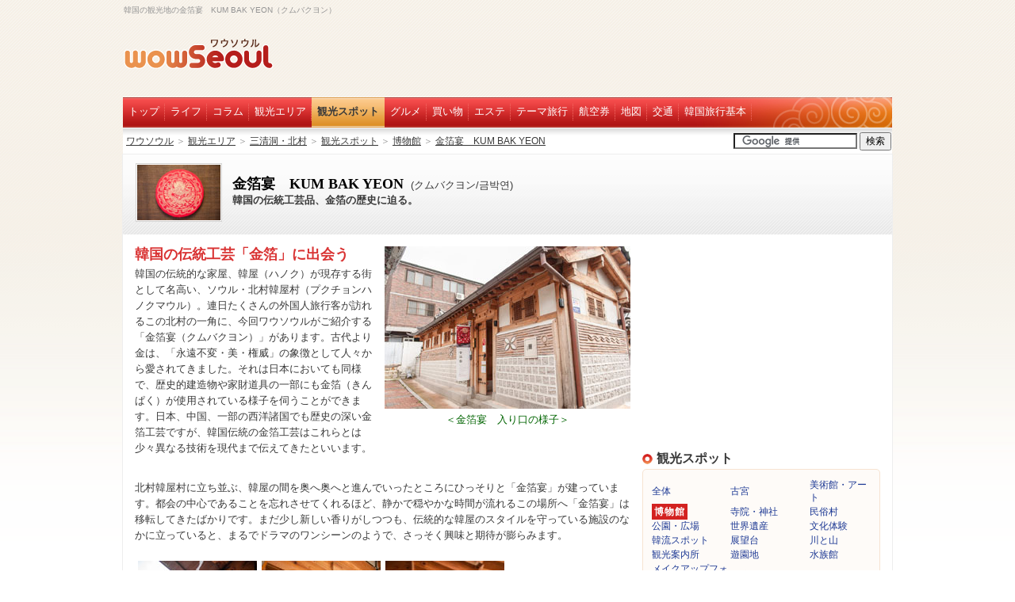

--- FILE ---
content_type: text/html; Charset=utf-8
request_url: https://www.wowseoul.jp/spot/kumbakyeon
body_size: 81592
content:



<!DOCTYPE HTML PUBLIC "-//W3C//DTD HTML 4.01 Transitional//EN"
"http://www.w3.org/TR/html4/loose.dtd">
<html>
<head>


<meta http-equiv="Content-Type" content="text/html; charset=utf-8">

<title>金箔宴　KUM BAK YEON（クムバクヨン）|観光地 | 韓国旅行・韓国観光ならワウソウル</title>
<meta name="description" content="ソウルの北村（プクチョン）にある韓国の伝統工芸、金箔にまつわる展示施設「金箔宴　KUM BAK YEON」の紹介ページです。韓国・ソウルの観光旅行の総合情報サイトwowSeoul。" />
<meta name="keywords" content="北村 博物館,韓国伝統工芸,韓国旅行,ソウル旅行" />


<meta http-equiv="Pragma" content="no-cache" />
<meta http-equiv="Cache-Control" content="no-cache" />

<meta http-equiv="imagetoolbar" content="no" />



<LINK href="/css/common.css" rel=stylesheet>
<link rel="shortcut icon" href="/images/wowseoul_ico.ico" />


<style type="text/css"> 
#gnavi_idx{height:36px; font-size:12px;background-image: url(/images/navi_bg.jpg);color:#AE1430;background-repeat:repeat-x;margin:0 auto; width:970px;}
#gnavi_idx ul{line-height:100%;}
#gnavi_idx li{float:left;border-right:1px solid #AD1432;padding:0px 7px 0 7px;}
#gnavi_idx a{float:left;color:#FFF;text-decoration:none;font-weight:bold;}
#gnavi_idx a:hover{color:#FFFCB0;text-decoration:underline;font-weight:bold;}
#gnavi_idx .visited {color:#FFFCB0; text-decoration:none; font-weight:bold;}
</style>

<!-- === google dfp === -->
<script async='async'
src='https://www.googletagservices.com/tag/js/gpt.js'></script>
<script>
  var googletag = googletag || {};
  googletag.cmd = googletag.cmd || [];
</script>

<script>
  googletag.cmd.push(function() {
    googletag.defineSlot('/10632307/ws_SuperBanner', [728, 90], 'div-gpt-ad-1350029698493-0').addService(googletag.pubads());
    googletag.defineSlot('/10632307/ws_RectangleBanner', [300, 250], 'div-gpt-ad-1349920286593-0').addService(googletag.pubads());
    googletag.defineSlot('/10632307/ws_TopBadge_1', [300, 60], 'div-gpt-ad-1378355711433-0').addService(googletag.pubads());
    googletag.defineSlot('/10632307/ws_TopBadge_2', [300, 60], 'div-gpt-ad-1378353813995-0').addService(googletag.pubads());
    googletag.defineSlot('/10632307/ws_TopBadge_3', [300, 60], 'div-gpt-ad-1378353878110-0').addService(googletag.pubads());
    googletag.defineSlot('/10632307/ws-eventp_300x60', [300, 60], 'div-gpt-ad-1390465153866-0').addService(googletag.pubads());

    googletag.defineSlot('/10632307/seoul_under_300x250_l', [300, 250], 'div-gpt-ad-1499321631584-0').addService(googletag.pubads());
    googletag.defineSlot('/10632307/seoul_under_300x250_r', [300, 250], 'div-gpt-ad-1499321749070-0').addService(googletag.pubads());
    googletag.pubads().enableSingleRequest();
    googletag.enableServices();
  });
</script>
<!-- === google dfp === -->


<script type="text/javascript" src="/script/jquery.js"></script>
<script type="text/javascript">
jQuery.noConflict();
var j$ = jQuery;
</script>
<script type="text/javascript" src="/script/jquery-ui.js"></script>
<script>
  (function(i,s,o,g,r,a,m){i['GoogleAnalyticsObject']=r;i[r]=i[r]||function(){
  (i[r].q=i[r].q||[]).push(arguments)},i[r].l=1*new Date();a=s.createElement(o),
  m=s.getElementsByTagName(o)[0];a.async=1;a.src=g;m.parentNode.insertBefore(a,m)
  })(window,document,'script','//www.google-analytics.com/analytics.js','ga');

  ga('create', 'UA-12790309-18', 'auto');
  ga('require', 'displayfeatures');
  ga('send', 'pageview');

</script>


<!-- Global site tag (gtag.js) - Google Analytics -->
<script async src="https://www.googletagmanager.com/gtag/js?id=G-S0YZMVHD8V"></script>
<script>
  window.dataLayer = window.dataLayer || [];
  function gtag(){dataLayer.push(arguments);}
  gtag('js', new Date());

  gtag('config', 'G-S0YZMVHD8V');
</script>



<script type="text/javascript" src="/script/jquery.min.js"></script>

	<script language = "javascript">
		var UserAgent = navigator.userAgent;
		var lcUserAgent = UserAgent.toLowerCase();

			if (lcUserAgent.indexOf("iphone") > -1 || lcUserAgent.indexOf("android") > -1 ) 
			{
				window.location.href = 'https://s.wowseoul.jp/spot/kumbakyeon';
			}
	</script>


<script language = "javascript">
<!--
function printArea(){
	window.print();
}


-->
</script>

<style type="text/css"> 
div .bold  {font-size:14px;font-weight:bold; padding:0; margin:15px 0 0px 0;}
body {
	background-color: #FFFFFF;
	background-repeat: repeat-x;
	background-image: url(/images/spot_bg_id5.gif);
	background-position: center 0px;
	margin-top: 0px;
}
#header_menu {position:relative;}
#header_menu .seoul_senmon {position:absolute; top:0px; left:870px;height:63px;width:97px;background-image: url(/images/shop/senmon.png); background-repeat:no-repeat; text-align:center; padding-top:37px;font-family:MS UI Gothic; font-weight:bold; color:#531906;}

#spot_menu{width:100%; margin-top:15px}
#spot_menu ul{overflow: hidden; border-bottom:2px solid #89AE3A; padding-left:2px;}
#spot_menu li{font-size:13px;float:left; overflow: hidden; background:#EFF7DD; border-right:1px solid #BFD98A; border-radius: 5px; -webkit-border-radius: 5px; -moz-border-radius: 5px;border-bottom-right-radius:0; border-bottom-left-radius:0; margin: 0 2px;}
#spot_menu a{float:left;color:#000000;text-decoration:none;padding:5px 15px;}
#spot_menu a:hover{color:#000000;text-decoration:underline; }
#spot_menu .link{overflow: hidden; margin-rigit:2px; background:#89AE3A; font-weight:bold;color:#FFFFFF;}
#spot_menu .link a{color:#FFFFFF;text-decoration:none; font-weight:bold;}





</style>
<script language = "javascript">
<!--
var nowimg;
nowimg = 0;

function disce(id) {
	//alert("nowimg=" + nowimg);
	//alert("id=" + id);
	document.getElementById("pop_img"+nowimg.toString()).style.display = "none";
	document.getElementById("btn_img"+nowimg.toString()).style.border = "solid 1px #E1E1E1";
	document.getElementById("pop_img"+id).style.display = "block";
	document.getElementById("btn_img"+id).style.border = "solid 1px #E10000";
	nowimg = id;
}

var set_time = 0;

function img_over(param_cnt)
{
	disce(param_cnt);
	nowimg = param_cnt;
	clearTimeout(set_time);
	set_time = setTimeout("changing()",4000);
}

function changing()
{
		if (nowimg == -1){
			disce(0);
		}else{
			disce(nowimg+1);
		}
	set_time = setTimeout("changing()",4000);
}


function changing_init(myRnd){
	//nowimg = myRnd;
	//changing();
	set_time = setTimeout("changing()",4000);
}

-->
</script>

<link rel="stylesheet" href="/css/sns_v3.css">

</head>

<body > <!--  -->





<table align="center" width="970" style="margin-top:5px;">
<tr>
<td align="left" class="fonts"><div id="h1head"><h1>韓国の観光地の金箔宴　KUM BAK YEON（クムバクヨン）</h1></div></td>
<td align="right"></td>
</tr>
</table>


<table align="center" width="970" style="margin-bottom:10px;">
	<tr>
		<td align="left" width="230"><a href="/" onfocus="this.blur()"><img src="/images/logo.png" border="0"></a></td>

<td align="left" valign="bottom">
	<!-- ws_SuperBanner -->
	<div id='div-gpt-ad-1350029698493-0' style='width:728px; height:90px;'>
	<script type='text/javascript'>
	googletag.cmd.push(function() { googletag.display('div-gpt-ad-1350029698493-0'); });
	</script>
	</div>
</td>

	</tr>
</table>
<div>
</div>

<div id="navi">
<ul>

				<li ><a href="/" onfocus="this.blur()">トップ</a></li>
				
				<li ><a href="/life/" onfocus="this.blur()">ライフ</a></li>
				
				<li ><a href="/column/" onfocus="this.blur()">コラム</a></li>
				
				<li ><a href="/areainfo/" onfocus="this.blur()">観光エリア</a></li>
				
				<li class="link" ><a href="/spot/" onfocus="this.blur()">観光スポット</a></li>
				
				<li ><a href="/gurume/" onfocus="this.blur()">グルメ</a></li>
				
				<li ><a href="/shopping/" onfocus="this.blur()">買い物</a></li>
				
				<li ><a href="/este/" onfocus="this.blur()">エステ</a></li>
				
				<li ><a href="/theme/" onfocus="this.blur()">テーマ旅行</a></li>
				
				<li ><a href="https://www.airmart.jp/engine/wowseoul" onfocus="this.blur()" target="_blank">航空券</a></li>
				
				<li ><a href="/map/" onfocus="this.blur()">地図</a></li>
				
				<li ><a href="/traffic/" onfocus="this.blur()">交通</a></li>
				
				<li ><a href="/baseinfo/" onfocus="this.blur()">韓国旅行基本</a></li>
				


</ul>
</div>
<div style="background:#FFFFFF; width:970px; margin:0 auto;">

	<div class="navi_sub_shop">



<table width="100%">
<tr>
<td>&nbsp;<a href="/" class="normal">ワウソウル</a> ＞ <a href="/areainfo/" class="normal">観光エリア</a> ＞ <a href="/areainfo/samcheong" class="normal">三清洞・北村</a> ＞ <a href="/spot" class="normal">観光スポット</a> ＞ <a href="/spot/741" class="normal">博物館</a> ＞ <a href="/spot/kumbakyeon" class="normal">金箔宴　KUM BAK YEON</a></td>

<td align="right">
	<form action="https://www.wowseoul.jp/search/" id="cse-search-box">
	  <div>
	    <input type="hidden" name="cx" value="partner-pub-1847813181958947:7882072461" />
	    <input type="hidden" name="cof" value="FORID:10" />
	    <input type="hidden" name="ie" value="UTF-8" />
	    <input type="text" name="q" size="20" />
	    <input type="submit" name="sa" value="検索" />
	  </div>
	</form>
	<script type="text/javascript" src="https://www.google.co.jp/coop/cse/brand?form=cse-search-box&amp;lang=ja"></script>
</td>
</tr>
</table>
</div>

</div>




<div class="shop_layaut">
<div class="header" id="header_menu">


<table  style="margin-bottom:14px;">
<tr>
<td width="120" valign="top"><a href="/spot/kumbakyeon/"><img src="/upload/article/1655/KJK_6684.jpg" width="105" height="70" style="padding:1px; border:1px solid #D4D3D2; background:#FFFFFF;"></a></td>
<td width="680"><span class="shop_name">金箔宴　KUM BAK YEON&nbsp;</span><span class="shop_name_kana"> (クムバクヨン/금박연)</span>
<div class="shop_name_sub">韓国の伝統工芸品、金箔の歴史に迫る。</div>

</td>
	<td align="left"style="position:absolute;width:120px;">
	</td>
</tr>
</table>

</div>


<div class="shop_container">
<div id="shop_mainContent">
<!-- --------------------------------- photo -------------------------------- -->


<!-- お店紹介 -->
<!--
<div class="shop_info">
<p>ShopTitle1</p>
ShopName2
</div>
-->

<table width="100%" border="0" cellspacing="0" cellpadding="0" >
<!-- --------------------------------- 写真の配置 右1 ------------------------------- -->
	<tr>
	<td colspan="3" style="padding-bottom:20px;">
		<div class="article_part">
			<div style="float: right; clear: right; padding-left: 10px;text-align: center; ">
				<table border="0" cellspacing="0" cellpadding="0">
				<tr>
				
				<td valign="top" align="center" ><img src="/upload/article/1655/KJK_6660(2).jpg" alt="金箔宴　入り口の様子"width="310"><br><div class="article_comment">＜金箔宴　入り口の様子＞</div>
				</td>
				
				</tr>
				</table>
			</div>
			<div class="article_title_part1" style="color:#D93333;">韓国の伝統工芸「金箔」に出会う</div>韓国の伝統的な家屋、韓屋（ハノク）が現存する街として名高い、ソウル・北村韓屋村（プクチョンハノクマウル）。連日たくさんの外国人旅行客が訪れるこの北村の一角に、今回ワウソウルがご紹介する「金箔宴（クムバクヨン）」があります。古代より金は、「永遠不変・美・権威」の象徴として人々から愛されてきました。それは日本においても同様で、歴史的建造物や家財道具の一部にも金箔（きんぱく）が使用されている様子を伺うことができます。日本、中国、一部の西洋諸国でも歴史の深い金箔工芸ですが、韓国伝統の金箔工芸はこれらとは少々異なる技術を現代まで伝えてきたといいます。
		</div>
	</td>
	</tr>
	<!-- --------------------------------- 写真の配置 下4 ------------------------------- -->
	<tr >
	<td  colspan="3" style="padding-bottom:20px;">
		
		<div class="article_part">
		北村韓屋村に立ち並ぶ、韓屋の間を奥へ奥へと進んでいったところにひっそりと「金箔宴」が建っています。都会の中心であることを忘れさせてくれるほど、静かで穏やかな時間が流れるこの場所へ「金箔宴」は移転してきたばかりです。まだ少し新しい香りがしつつも、伝統的な韓屋のスタイルを守っている施設のなかに立っていると、まるでドラマのワンシーンのようで、さっそく興味と期待が膨らみます。
		</div>
		
		<div>
			<table width="100%" border="0" cellspacing="0" cellpadding="0" style="margin-bottom:7px;">
			<tr valign="top">
				<td style="padding-top:12px;" align="center" width="25%"><img src="/upload/article/1655/KJK_6864.jpg" width="150"><br><center><div class="article_comment" style="width:150px;"></div></center></td><td style="padding-top:12px;" align="center" width="25%"><img src="/upload/article/1655/KJK_6668.jpg" width="150"><br><center><div class="article_comment" style="width:150px;"></div></center></td><td style="padding-top:12px;" align="center" width="25%"><img src="/upload/article/1655/KJK_6856.jpg" width="150"><br><center><div class="article_comment" style="width:150px;"></div></center></td><td style="padding-top:12px;" align="center" width="25%"><img src="/upload/article/1655/KJK_6854.jpg" width="150"><br><center><div class="article_comment" style="width:150px;"></div></center></td>
				<!--
				ar_image_position = 14
				
				size_w03_tmp = 150
				
				size_w04_tmp = 150
				
				ar_size_w_defult4 = 150
				-->
			</tr>
			</table>
		</div>
	</td>
	</tr>
	<!-- --------------------------------- 写真の配置 右2 ------------------------------- -->
	<tr>
	<td colspan="3" style="padding-bottom:0px;">
		<div class="article_part">
			<div style="float: right; clear: right; padding-left: 10px;text-align: center; ">
				<table border="0" cellspacing="0" cellpadding="0">
				<tr>
				
				<td valign="top" align="center" style="padding-right:5px;"><img src="/upload/article/1655/KJK_6718.jpg" alt="金德煥先生ご夫婦"width="150"height="226"><br><div class="article_comment" style="width:150px;">＜金德煥先生ご夫婦＞</div>
				</td>
				
				<td valign="top" align="center"><img src="/upload/article/1655/KJK_6727.jpg" alt="金德煥先生"width="150"height="226"><br><div class="article_comment" style="width:150px;">＜金德煥先生＞</div>
				</td>
				
				</tr>
				</table>
			</div>
			<div class="article_title" style="color:#D93333;">伝統を受け継ぐ、家族の絆</div>「金箔宴」のはじまりは1850年頃、朝鮮王朝第25代王「哲宗（チョルジョン）」の時代までさかのぼります。初代金完享（キム・ワンヒョン）に始まり、4代目金德煥（キム・ドクファン）夫妻、5代目金基昊（キム・キホ）夫妻まで受け継がれてきました。金德煥先生は高齢にも関わらず現在でも時々「金箔宴」を訪れては、愛用の作業台で作品の製作を行っていらっしゃるといいます。機械などは一切使用しない、手作業のみで行う変わらぬ技術を次の世代に受け継ごうとされている真っ最中です。
		</div>
	</td>
	</tr>
	<!-- --------------------------------- 写真の配置 下3 ------------------------------- -->
	<tr >
	<td  colspan="3" style="padding-bottom:20px;">
		
		<div class="article_part">
		作業工程の展示や本による紹介、金德煥先生愛用の作業台も目にすることができます。
		</div>
		
		<div>
			<table width="100%" border="0" cellspacing="0" cellpadding="0" style="margin-bottom:7px;">
			<tr valign="top">
				<td style="padding-top:12px;" align="left" width="33%"><img src="/upload/article/1655/KJK_6669.jpg" alt="作業工程の展示"width="205"><br><center><div class="article_comment" style="width:205px;">＜作業工程の展示 ＞</div></center></td><td style="padding-top:12px;" align="center" width="33%"><img src="/upload/article/1655/KJK_6665.jpg" alt="本による紹介"width="205"><br><center><div class="article_comment" style="width:205px;">＜本による紹介 ＞</div></center></td><td style="padding-top:12px;" align="right" width="33%"><img src="/upload/article/1655/KJK_6723.jpg" alt="金德煥先生の作業台"width="205"><br><center><div class="article_comment" style="width:205px;">＜金德煥先生の作業台 ＞</div></center></td>
			</tr>
			</table>
			
		</div>
	</td>
	</tr>
	<!-- --------------------------------- 写真の配置 下2 ------------------------------- -->
	<tr >
	<td  colspan="3" style="padding-bottom:20px;">
		
		<div class="article_part">
		<div class="article_title" style="color:#D93333;">貴重な作業道具から実物の展示品まで</div>施設内では、これまで実際に金箔工芸に使用されてきたさまざまな作業道具や、実物の作品が展示されています。もちろん手で触れることは禁じられていますが、間近で見ることによって、その歴史を強く感じることができます。韓国伝統の金箔工芸は、他の国のそれとは異なり、建造物のみならず生地や衣服にもほどこされてきたという点が最大の特徴です。ここでは、シルクなどの繊細な生地に手彫りの木型を当て、ひとつひとつ丁寧に金箔があしらわれてきた様子が紹介されています。
		</div>
		
		<div>
			<table width="100%" border="0" cellspacing="0" cellpadding="0" style="margin-bottom:7px;">
			<tr valign="top">
				<td style="padding-top:12px;" align="left" width="50%"><img src="/upload/article/1655/KJK_6676.jpg" alt="手彫りの木型"width="310"><br><center><div class="article_comment" style="width:310">＜手彫りの木型 ＞</div></center></td><td style="padding-top:12px;" align="right" width="50%"><img src="/upload/article/1655/KJK_6677.jpg" alt="彫刻刀の展示"width="310"><br><center><div class="article_comment" style="width:310">＜彫刻刀の展示 ＞</div></center></td>
			</tr>
			</table>
		</div>
	</td>
	</tr>
	<!-- --------------------------------- 写真の配置 下2 ------------------------------- -->
	<tr >
	<td  colspan="3" style="padding-bottom:0px;">
		
		<div class="article_part">
		<div class="article_title" style="color:#D93333;">他国に類をみない金箔衣装</div>前述したように、韓国以外の国においての金箔工芸とは建築の内外装にほどこされるものだと考えられてきました。そのため、諸外国から見た場合、朝鮮王室で適用されてきた金箔衣装は非常に珍しいものなのだといいます。朝鮮時代の金箔衣装は、単に金の美しさを表現するだけではなく、身につけた人物の身分や権威、国家繁栄などの願いをも表したといいます。「金箔宴」で、もっとも煌びやかに展示されている「緑圓衫（ノグォンサム）」という作品は、4代目金徳煥先生と5代目金基昊先生による合作で、公主のための大禮服（テレボク：礼服）だといいます。図柄には、韓国で子孫繁栄を意味する童子、葡萄・ザクロなどがほどこされています。
		</div>
		
		<div>
			<table width="100%" border="0" cellspacing="0" cellpadding="0" style="margin-bottom:7px;">
			<tr valign="top">
				<td style="padding-top:12px;" align="left" width="50%"><img src="/upload/article/1655/KJK_6698.jpg" alt="緑圓衫（ノグォンサム）"width="310"><br><center><div class="article_comment" style="width:310">＜緑圓衫（ノグォンサム） ＞</div></center></td><td style="padding-top:12px;" align="right" width="50%"><img src="/upload/article/1655/KJK_6680.jpg" alt="子孫繁栄を願う図柄"width="310"><br><center><div class="article_comment" style="width:310">＜子孫繁栄を願う図柄 ＞</div></center></td>
			</tr>
			</table>
		</div>
	</td>
	</tr>
	<!-- --------------------------------- 写真の配置 下3 ------------------------------- -->
	<tr >
	<td  colspan="3" style="padding-bottom:20px;">
		
		<div>
			<table width="100%" border="0" cellspacing="0" cellpadding="0" style="margin-bottom:7px;">
			<tr valign="top">
				<td style="padding-top:12px;" align="left" width="33%"><img src="/upload/article/1655/KJK_6684(2).jpg" width="205"><br><center><div class="article_comment" style="width:205px;"></div></center></td><td style="padding-top:12px;" align="center" width="33%"><img src="/upload/article/1655/KJK_6685.jpg" width="205"><br><center><div class="article_comment" style="width:205px;"></div></center></td><td style="padding-top:12px;" align="right" width="33%"><img src="/upload/article/1655/KJK_6686.jpg" width="205"><br><center><div class="article_comment" style="width:205px;"></div></center></td>
			</tr>
			</table>
			
			<table width="100%" border="0" cellspacing="0" cellpadding="0" style="margin-bottom:7px;">
			<tr valign="top">
				<td style="padding-top:5px;" align="left"><img src="/upload/article/1655/KJK_6704.jpg" width="205"><br><center><div class="article_comment" style="width:205px;"></div></center></td><td style="padding-top:5px;" align="center"><img src="/upload/article/1655/KJK_6705.jpg" width="205"><br><center><div class="article_comment" style="width:205px;"></div></center></td><td style="padding-top:5px;" align="right"><img src="/upload/article/1655/KJK_6706.jpg" width="205"><br><center><div class="article_comment" style="width:205px;"></div></center></td>
			</tr>
			</table>
			
			<table width="100%" border="0" cellspacing="0" cellpadding="0" style="margin-bottom:7px;">
			<tr valign="top">
				<td style="padding-top:5px;" align="left"><img src="/upload/article/1655/KJK_6712.jpg" width="205"><br><center><div class="article_comment" style="width:205px;"></div></center></td><td style="padding-top:5px;" align="center"><img src="/upload/article/1655/KJK_6726.jpg" width="205"><br><center><div class="article_comment" style="width:205px;"></div></center></td><td style="padding-top:5px;" align="right"><img src="/upload/article/1655/KJK_6717.jpg" width="205"><br><center><div class="article_comment" style="width:205px;"></div></center></td>
			</tr>
			</table>
			
		</div>
	</td>
	</tr>
	<!-- --------------------------------- 写真の配置 下4 ------------------------------- -->
	<tr >
	<td  colspan="3" style="padding-bottom:0px;">
		
		<div class="article_part">
		<div class="article_title" style="color:#D93333;">誰でも簡単！金箔工芸を体験してみよう！</div>「金箔宴」では、金箔工芸を実際に体験することが可能です。<br>
<br>
体験内容<br>
・金箔文様カード作り：イミテーションゴールド10,000ウォン<br>
　　　　　　　　　　　　ピュアゴールド40,000ウォン<br>
・金箔しおり作り：イミテーションゴールド15,000ウォン<br>
　　　　　　　　　　ピュアゴールド50,000ウォン<br>
・金箔リボン作り：イミテーションゴールド15,000ウォン<br>
　　　　　　　　　　ピュアゴールド50,000ウォン<br>
・金箔ポーチ作り：イミテーションゴールド20,000ウォン<br>
　　　　　　　　　　ピュアゴールド60,000ウォン<br>
<br>
※月・火・水・木・土曜日のみの実施。金曜日は「北村伝統工芸体験館」で実施。
		</div>
		
		<div>
			<table width="100%" border="0" cellspacing="0" cellpadding="0" style="margin-bottom:7px;">
			<tr valign="top">
				<td style="padding-top:12px;" align="center" width="25%"><img src="/upload/article/1655/KJK_6745.jpg" alt="糊を練ります。"width="150"><br><center><div class="article_comment" style="width:150px;">＜糊を練ります。 ＞</div></center></td><td style="padding-top:12px;" align="center" width="25%"><img src="/upload/article/1655/KJK_6748.jpg" alt="好きな木型を選びます。"width="150"><br><center><div class="article_comment" style="width:150px;">＜好きな木型を選びます。 ＞</div></center></td><td style="padding-top:12px;" align="center" width="25%"><img src="/upload/article/1655/KJK_6751.jpg" alt="木型に糊付けします。"width="150"><br><center><div class="article_comment" style="width:150px;">＜木型に糊付けします。 ＞</div></center></td><td style="padding-top:12px;" align="center" width="25%"><img src="/upload/article/1655/KJK_6755.jpg" alt="まずは練習から。"width="150"><br><center><div class="article_comment" style="width:150px;">＜まずは練習から。 ＞</div></center></td>
				<!--
				ar_image_position = 14
				
				size_w03_tmp = 150
				
				size_w04_tmp = 150
				
				ar_size_w_defult4 = 150
				-->
			</tr>
			</table>
		</div>
	</td>
	</tr>
	<!-- --------------------------------- 写真の配置 下4 ------------------------------- -->
	<tr >
	<td  colspan="3" style="padding-bottom:0px;">
		
		<div>
			<table width="100%" border="0" cellspacing="0" cellpadding="0" style="margin-bottom:7px;">
			<tr valign="top">
				<td style="padding-top:12px;" align="center" width="25%"><img src="/upload/article/1655/KJK_6756.jpg" alt="生地に金箔を貼ります。"width="150"><br><center><div class="article_comment" style="width:150px;">＜生地に金箔を貼ります。 ＞</div></center></td><td style="padding-top:12px;" align="center" width="25%"><img src="/upload/article/1655/KJK_6762.jpg" alt="指先で形を整えます。"width="150"><br><center><div class="article_comment" style="width:150px;">＜指先で形を整えます。 ＞</div></center></td><td style="padding-top:12px;" align="center" width="25%"><img src="/upload/article/1655/KJK_6766.jpg" alt="綿で余分な金箔を<br>ふき取ります。"width="150"><br><center><div class="article_comment" style="width:150px;">＜綿で余分な金箔を<br>ふき取ります。 ＞</div></center></td><td style="padding-top:12px;" align="center" width="25%"><img src="/upload/article/1655/KJK_6771.jpg" alt="竹串で細かい部分を<br>整えます。"width="150"><br><center><div class="article_comment" style="width:150px;">＜竹串で細かい部分を<br>整えます。 ＞</div></center></td>
				<!--
				ar_image_position = 14
				
				size_w03_tmp = 150
				
				size_w04_tmp = 150
				
				ar_size_w_defult4 = 150
				-->
			</tr>
			</table>
		</div>
	</td>
	</tr>
	<!-- --------------------------------- 写真の配置 下4 ------------------------------- -->
	<tr >
	<td  colspan="3" style="padding-bottom:20px;">
		
		<div class="article_part">
		今回ワウソウルスタッフは、金箔しおり作りを体験しました。色とりどりのしおりのなかから好きな色を選択し、練習時と同じ要領で金箔を貼っていきます。難しいところは先生におまかせしてOK！自分だけのオリジナル金箔グッズは、韓国旅行の記念にもなります。おみやげにもひとつ、いかがでしょうか？
		</div>
		
		<div>
			<table width="100%" border="0" cellspacing="0" cellpadding="0" style="margin-bottom:7px;">
			<tr valign="top">
				<td style="padding-top:12px;" align="center" width="25%"><img src="/upload/article/1655/KJK_6824.jpg" alt="同じ要領で<br>金箔を貼ります。"width="150"><br><center><div class="article_comment" style="width:150px;">＜同じ要領で<br>金箔を貼ります。 ＞</div></center></td><td style="padding-top:12px;" align="center" width="25%"><img src="/upload/article/1655/KJK_6831.jpg" alt="丁寧に仕上げます。"width="150"><br><center><div class="article_comment" style="width:150px;">＜丁寧に仕上げます。 ＞</div></center></td><td style="padding-top:12px;" align="center" width="25%"><img src="/upload/article/1655/KJK_6835.jpg" alt="先生に<br>おまかせしています。"width="150"><br><center><div class="article_comment" style="width:150px;">＜先生に<br>おまかせしています。 ＞</div></center></td><td style="padding-top:12px;" align="center" width="25%"><img src="/upload/article/1655/KJK_6841.jpg" alt="完成後、袋に入れて<br>持ち帰ります。"width="150"><br><center><div class="article_comment" style="width:150px;">＜完成後、袋に入れて<br>持ち帰ります。 ＞</div></center></td>
				<!--
				ar_image_position = 14
				
				size_w03_tmp = 150
				
				size_w04_tmp = 150
				
				ar_size_w_defult4 = 150
				-->
			</tr>
			</table>
		</div>
	</td>
	</tr>
	<!-- --------------------------------- 写真の配置 下3 ------------------------------- -->
	<tr >
	<td  colspan="3" style="padding-bottom:20px;">
		
		<div class="article_part">
		<div class="article_title" style="color:#D93333;">美しいものに触れる場所「金箔宴」</div>「金箔」と聞くと、日本では京都の金閣寺や日本酒に入っている金粉などを思い浮かべる方が多いことでしょう。しかし、ここ韓国においての金箔にも古い歴史があり、その美しさと技術が現代まで伝わってきたという背景を「金箔宴」を訪れることによって知ることができます。コーディネーターの方が、日本語も交えて丁寧に案内をしてくれるのもポイントです。北村韓屋村にお越しの際はぜひ「金箔宴」に立ち寄って、韓国の歴史に触れてみてください。
		</div>
		
		<div>
			<table width="100%" border="0" cellspacing="0" cellpadding="0" style="margin-bottom:7px;">
			<tr valign="top">
				<td style="padding-top:12px;" align="left" width="33%"><img src="/upload/article/1655/KJK_6810.jpg" width="205"><br><center><div class="article_comment" style="width:205px;"></div></center></td><td style="padding-top:12px;" align="center" width="33%"><img src="/upload/article/1655/KJK_6814.jpg" width="205"><br><center><div class="article_comment" style="width:205px;"></div></center></td><td style="padding-top:12px;" align="right" width="33%"><img src="/upload/article/1655/KJK_6867.jpg" width="205"><br><center><div class="article_comment" style="width:205px;"></div></center></td>
			</tr>
			</table>
			
		</div>
	</td>
	</tr>
	
	</table>







<!-- shop detail -->

     <div class="article_title_detail">金箔宴　KUM BAK YEONの詳細情報</div>

			
	          <table class="tableinfo">
	            <tbody>
				 <tr> 
	                <th>店舗名</th>
	                <td>金箔宴　KUM BAK YEON&nbsp; (クムバクヨン/금박연)</td>
	              </tr><tr> 
	                <th>観光エリア</th>
	                <td><a href="/areainfo/samcheong" target="_blank">三清洞・北村</a></td>
	              </tr><tr> 
	                <th>住所</th>
	                <td>서울특별시 종로구 북촌로 12길 24-12<br>ソウル特別市 鍾路区 北村路12ギル　24-12<br><span style="font-weight:bold"><a href="/detail/top_map_popup.asp?tid=kumbakyeon" target="_blank"><font style="color:#E80001; text-decoration:underline;letter-spacing:0.1em">地図を見る</font></a></span></td>
	              </tr><tr> 
	                <th>アクセス</th>
	                <td>
	・ソウル地下鉄3号線　安国駅（アングクニョク、안국역、Anguk）　2番出口　徒歩11分
	<br>&nbsp;－2番出口を出て、進行方向に約530ｍ直進します。右手に「宮中餅菓研究院」が見えたら、その角を右に進入していきます。「東琳メドゥプ博物館」が見えたらその左の道をさらに進んでいきます。約150ｍ進んだところに「金箔宴」の看板等が見え始めます。<br>

	
	                
	                
	                </td>
	              </tr><tr> 
	                <th>電話</th>
	                <td><div class="phone_num">02-730-2067(+82-2-730-2067)</div></td>
	              </tr><tr> 
	                <th>ホームページ</th>
	                <td><a href="http://www.kumbakyeon.com" target="_blank">http://www.kumbakyeon.com</a></td>
	              </tr><tr> 
	                <th>営業時間</th>
	                <td>月～金曜日：10:00～17:00<br>
土曜日：10:00～15:00</td>
	              </tr><tr> 
	                <th>定休日</th>
	                <td>毎週日曜日</td>
	              </tr><tr> 
	                <th>クレジットカード</th>
	                <td>ウォンのみ</td>
	              </tr><tr> 
	                <th>言語対応</th>
	                <td>簡単な日本語・英語・中国語可</td>
	              </tr><tr> 
	                <th>入場料</th>
	                <td>1,000ウォン<br>
（体験費用は別途かかります。）</td>
	              </tr>
	              
	              <!-- <tr> 
	                <th>半個室</th>
	                <td>なし</td>
	              </tr> -->
	              <tr> 
	                <th>備考</th>
	                <td>金箔工芸体験は、月・火・水・木・土曜日のみこちらで行われ、金曜日は「北村伝統工芸体験館」で行われます。</td>
	              </tr>
	            </tbody>
	          </table>
	          
	          <!-- coupon -->
<!-- wowsokb クーポン -->

<div style="margin:5px 0px 0px 15px; text-align:right;" >
	記事公開日　2013-08-26 　最終更新日　2013-08-26
</div>

<div style="margin:5px 10px 0 0; text-align:right;" >

※上記の観光地情報は予告なく変更される場合があります。

</div>

<!-- SNS -->
<div class="sns">
<span style="display:block;float:left;">
<ul class="snsb snsbs">
<li class="twitter-btn-icon"><a href="javascript:void(0)" onclick="javascript:window.open('https://twitter.com/share?text=' + encodeURIComponent(document.title) + '&amp;url=' + location.href + '&amp;hashtags=' + encodeURIComponent('ワウ新大久保'), '', 'menubar=no,toolbar=no,resizable=yes,scrollbars=yes,height=385,width=552');return false;" class="twitter-btn-icon-link" rel="nofollow" title="ツイート"><p class="ico-twitter"></p></a></li>
<li class="facebook-btn-icon"><a href="javascript:void(0)" onclick="javascript:window.open('https://www.facebook.com/sharer.php?u=' + location.href, '', 'menubar=no,toolbar=no,resizable=yes,scrollbars=yes,height=600,width=600');return false;" class="facebook-btn-icon-link" rel="nofollow" title="シェア"><p class="ico-facebook"></p></a></li>
</ul>
</span>
</div>
<br style="clear:both;">
<!-- SNS -->

<hr>
<!-- コメント欄 -->
<div id="ulCommentWidget" style="clear:both;"></div>
<script>
var _ul_comment_config = _ul_comment_config||{};
_ul_comment_config['id'] = 'CM-5qfxthNE';
_ul_comment_config['article_id'] = '1200001655';
_ul_comment_config['author'] = '';
_ul_comment_config['published_at'] = '';
_ul_comment_config['url'] = 'https://www.wowseoul.jp/spot/kumbakyeon';
_ul_comment_config['number_of_comments'] = 4;

(function (c, n, s) {if (c[n] === void 0) {c['ULObject'] = n;
c[n] = c[n] || function () {(c[n].q = c[n].q || []).push(arguments)};
c[n].l = 1 * new Date();var e = document.createElement('script');e.async = 1;
e.src = s + "/comment.js";var t = document.getElementsByTagName('script')[0];
t.parentNode.insertBefore(e, t);}})
(window, 'ul_comment_widget', 'https://cm-widget.nakanohito.jp/cm');
ul_comment_widget('init', _ul_comment_config);
</script>
<!-- コメント欄 -->
<hr>



<br />

<!-- ===== near Area ===== -->

<div class="article_title_detail">周辺のスポット</div>

<!-- ===== spot ===== -->
	<div id="spot_menu">
		<ul>
			<li id="ne_ar_1" class="link"><a href="javascript:load_area(1);" >観光スポット</a></li>
			<li id="ne_ar_2"><a href="javascript:load_area(2);" >グルメ</a></li>
            <li id="ne_ar_3"><a href="javascript:load_area(3);" >買い物</a></li>
            <li id="ne_ar_4"><a href="javascript:load_area(4);" >エステ</a></li>
		</ul>
	</div>
<div ID="near1" style="border:1px solid #EEE; padding:5px;">

<table>
	<tr>
	
	
	
		<td>
			<table>
			  <tr> 
			    <td align="center" valign="top"><a href="/spot/woori"><img src="/upload/article/1819/KJK_361000.jpg" width="80" border="0" style="border:1px solid #EEEEEE; padding:1px;"></a></td>
			    <td valign="top" style="padding-left:5px;" width="110" valign="top"> <p style="margin-bottom:4px;"><a href="/spot/woori">ウリピッカル工房</a></p><p>一枚の布から広がる芸術の世界。</p></td>
			  </tr>
			</table>
		</td>

		
	
		<td>
			<table>
			  <tr> 
			    <td align="center" valign="top"><a href="/spot/ancoko"><img src="/upload/article/1812/KJK_869500.jpg" width="80" border="0" style="border:1px solid #EEEEEE; padding:1px;"></a></td>
			    <td valign="top" style="padding-left:5px;" width="110" valign="top"> <p style="margin-bottom:4px;"><a href="/spot/ancoko">北村游情別莊</a></p><p>芸術と文化が生きる北村の韓屋ゲスト</p></td>
			  </tr>
			</table>
		</td>

		
	
		<td>
			<table>
			  <tr> 
			    <td align="center" valign="top"><a href="/spot/dahmsojung2"><img src="/upload/article/1807/KJK_184700.jpg" width="80" border="0" style="border:1px solid #EEEEEE; padding:1px;"></a></td>
			    <td valign="top" style="padding-left:5px;" width="110" valign="top"> <p style="margin-bottom:4px;"><a href="/spot/dahmsojung2">談笑亭Ⅱ</a></p><p>韓屋のプライベート空間で極上の贅沢</p></td>
			  </tr>
			</table>
		</td>

		
			</tr>
				<tr><td colspan="3" class="line_dot"></td></tr>
			<tr>
		
	
		<td>
			<table>
			  <tr> 
			    <td align="center" valign="top"><a href="/spot/dahmsojung"><img src="/upload/article/1806/KJK_170000.jpg" width="80" border="0" style="border:1px solid #EEEEEE; padding:1px;"></a></td>
			    <td valign="top" style="padding-left:5px;" width="110" valign="top"> <p style="margin-bottom:4px;"><a href="/spot/dahmsojung">談笑亭</a></p><p>都心で出会う、韓屋と美しい情景。</p></td>
			  </tr>
			</table>
		</td>

		
	
		<td>
			<table>
			  <tr> 
			    <td align="center" valign="top"><a href="/spot/bukchonseoul"><img src="/upload/article/1802/KJK_150000.jpg" width="80" border="0" style="border:1px solid #EEEEEE; padding:1px;"></a></td>
			    <td valign="top" style="padding-left:5px;" width="110" valign="top"> <p style="margin-bottom:4px;"><a href="/spot/bukchonseoul">北村文化センター</a></p><p>北村の歴史に触れる空間。</p></td>
			  </tr>
			</table>
		</td>

		
	
		<td>
			<table>
			  <tr> 
			    <td align="center" valign="top"><a href="/spot/mulnamoophoto"><img src="/upload/article/1680/KJK_0927.jpg" width="80" border="0" style="border:1px solid #EEEEEE; padding:1px;"></a></td>
			    <td valign="top" style="padding-left:5px;" width="110" valign="top"> <p style="margin-bottom:4px;"><a href="/spot/mulnamoophoto">ムルナム写真館</a></p><p>モノクロ写真でとっておきの思い出を</p></td>
			  </tr>
			</table>
		</td>

		
			</tr>
				<tr><td colspan="3" class="line_dot"></td></tr>
			<tr>
		
	
		<td>
			<table>
			  <tr> 
			    <td align="center" valign="top"><a href="/spot/dymuseum"><img src="/upload/article/1676/KJK_060500.jpg" width="80" border="0" style="border:1px solid #EEEEEE; padding:1px;"></a></td>
			    <td valign="top" style="padding-left:5px;" width="110" valign="top"> <p style="margin-bottom:4px;"><a href="/spot/dymuseum">北村東洋文化博物館</a></p><p>朝鮮の歴史を後世に伝える博物館。</p></td>
			  </tr>
			</table>
		</td>

		
	
		<td>
			<table>
			  <tr> 
			    <td align="center" valign="top"><a href="/spot/kumbakyeon"><img src="/upload/article/1655/KJK_6684.jpg" width="80" border="0" style="border:1px solid #EEEEEE; padding:1px;"></a></td>
			    <td valign="top" style="padding-left:5px;" width="110" valign="top"> <p style="margin-bottom:4px;"><a href="/spot/kumbakyeon">金箔宴　KUM BAK YEON</a></p><p>韓国の伝統工芸品、金箔の歴史に迫る</p></td>
			  </tr>
			</table>
		</td>

		
	
		<td>
			<table>
			  <tr> 
			    <td align="center" valign="top"><a href="/spot/owlmuseum"><img src="/upload/article/1654/KJK_8001.jpg" width="80" border="0" style="border:1px solid #EEEEEE; padding:1px;"></a></td>
			    <td valign="top" style="padding-left:5px;" width="110" valign="top"> <p style="margin-bottom:4px;"><a href="/spot/owlmuseum">みみずく博物館</a></p><p>世界のフクロウが集結！三清洞の博物</p></td>
			  </tr>
			</table>
		</td>

		
	</tr>
</table>
</div>

<!-- ===== spot ===== -->

<!-- ===== gurume ===== -->
<div ID="near2" style="border:1px solid #EEE; padding:5px;display:none;">

<table>
	<tr>
	
	
	
		<td>
			<table>
			  <tr> 
			    <td align="center" valign="top"><a href="/gurume/mandoo"><img src="/upload/article/1978/ma500.jpg" width="80" border="0" style="border:1px solid #EEEEEE; padding:1px;"></a></td>
			    <td valign="top" style="padding-left:5px;" width="110"> <p><a href="/gurume/mandoo">マンドゥサムチョン</a></p><p>あったかいマンドゥとククスでほっこ</p></td>
			  </tr>
			</table>
		</td>

		
	
		<td>
			<table>
			  <tr> 
			    <td align="center" valign="top"><a href="/gurume/doldamchip"><img src="/upload/article/1945/sk19200.jpg" width="80" border="0" style="border:1px solid #EEEEEE; padding:1px;"></a></td>
			    <td valign="top" style="padding-left:5px;" width="110"> <p><a href="/gurume/doldamchip">トルダムチプ</a></p><p>お母さんの味が自慢！韓国の家庭料理</p></td>
			  </tr>
			</table>
		</td>

		
	
		<td>
			<table>
			  <tr> 
			    <td align="center" valign="top"><a href="/gurume/bukchonstory"><img src="/upload/article/1928/sk00036300.jpg" width="80" border="0" style="border:1px solid #EEEEEE; padding:1px;"></a></td>
			    <td valign="top" style="padding-left:5px;" width="110"> <p><a href="/gurume/bukchonstory">BUKCHON STORY</a></p><p>肉厚トンカツとミックスフライが美味</p></td>
			  </tr>
			</table>
		</td>

		
			</tr>
				<tr><td colspan="3" class="line_dot"></td></tr>
			<tr>
		
	
		<td>
			<table>
			  <tr> 
			    <td align="center" valign="top"><a href="/gurume/ihwasoo"><img src="/upload/article/1926/sk00035600.jpg" width="80" border="0" style="border:1px solid #EEEEEE; padding:1px;"></a></td>
			    <td valign="top" style="padding-left:5px;" width="110"> <p><a href="/gurume/ihwasoo">イファス　安国店</a></p><p>専門店で味わう本格ユッケジャンの味</p></td>
			  </tr>
			</table>
		</td>

		
	
		<td>
			<table>
			  <tr> 
			    <td align="center" valign="top"><a href="/gurume/newyork"><img src="/upload/article/1899/sk00013300.jpg" width="80" border="0" style="border:1px solid #EEEEEE; padding:1px;"></a></td>
			    <td valign="top" style="padding-left:5px;" width="110"> <p><a href="/gurume/newyork">New York ステーキパスタ</a></p><p>10000ウォン以下で本格ステーキ</p></td>
			  </tr>
			</table>
		</td>

		
	
		<td>
			<table>
			  <tr> 
			    <td align="center" valign="top"><a href="/gurume/kraze"><img src="/upload/article/1897/sk00010700.jpg" width="80" border="0" style="border:1px solid #EEEEEE; padding:1px;"></a></td>
			    <td valign="top" style="padding-left:5px;" width="110"> <p><a href="/gurume/kraze">kraze burgers 嘉会洞店</a></p><p>大人気の手作りバーガーのお店といえ</p></td>
			  </tr>
			</table>
		</td>

		
			</tr>
				<tr><td colspan="3" class="line_dot"></td></tr>
			<tr>
		
	
		<td>
			<table>
			  <tr> 
			    <td align="center" valign="top"><a href="/gurume/5september"><img src="/upload/article/1896/sk00076000.jpg" width="80" border="0" style="border:1px solid #EEEEEE; padding:1px;"></a></td>
			    <td valign="top" style="padding-left:5px;" width="110"> <p><a href="/gurume/5september">5september</a></p><p>デートにもおすすめ！雰囲気満点のお</p></td>
			  </tr>
			</table>
		</td>

		
	
		<td>
			<table>
			  <tr> 
			    <td align="center" valign="top"><a href="/gurume/ongdalsem"><img src="/upload/article/1893/sk0004200.jpg" width="80" border="0" style="border:1px solid #EEEEEE; padding:1px;"></a></td>
			    <td valign="top" style="padding-left:5px;" width="110"> <p><a href="/gurume/ongdalsem">オンダルセム</a></p><p>韓国伝統茶とお菓子で一休みできるカ</p></td>
			  </tr>
			</table>
		</td>

		
	
		<td>
			<table>
			  <tr> 
			    <td align="center" valign="top"><a href="/gurume/kkangtong"><img src="/upload/article/1892/sk0004900.jpg" width="80" border="0" style="border:1px solid #EEEEEE; padding:1px;"></a></td>
			    <td valign="top" style="padding-left:5px;" width="110"> <p><a href="/gurume/kkangtong">カントンマンドゥ</a></p><p>愛情込めて作られる韓国式餃子「マン</p></td>
			  </tr>
			</table>
		</td>

		
	</tr>
</table>
</div>

<!-- ===== gurume ===== -->

<!-- ===== shopping ===== -->

<div ID="near3" style="border:1px solid #EEE; padding:5px;display:none;">

<table>
	<tr>
	
	
		<td>
			<table>
			  <tr> 
			    <td align="center" valign="top"><a href="/shopping/handcraftateliermoo"><img src="/upload/article/1919/sk00034000.jpg" width="80" border="0" style="border:1px solid #EEEEEE; padding:1px;"></a></td>
			    <td valign="top" style="padding-left:5px;" width="110" valign="top"><p><a href="/shopping/handcraftateliermoo">Handcraft Atelier 嘉賓</a></p><p>あなたの魅力をひきだすアクセサリー</p></td>
			  </tr>
			</table>
		</td>

		
		<td>
			<table>
			  <tr> 
			    <td align="center" valign="top"><a href="/shopping/lunatouch"><img src="/upload/article/1814/KJK_891100.jpg" width="80" border="0" style="border:1px solid #EEEEEE; padding:1px;"></a></td>
			    <td valign="top" style="padding-left:5px;" width="110" valign="top"><p><a href="/shopping/lunatouch">Luna touch</a></p><p>大切な人への贈り物。ハンドメイドネ</p></td>
			  </tr>
			</table>
		</td>

		
		<td>
			<table>
			  <tr> 
			    <td align="center" valign="top"><a href="/shopping/kappao"><img src="/upload/article/1813/KJK_894000.jpg" width="80" border="0" style="border:1px solid #EEEEEE; padding:1px;"></a></td>
			    <td valign="top" style="padding-left:5px;" width="110" valign="top"><p><a href="/shopping/kappao">KAPPAO STUDIO</a></p><p>北村で出会うアート雑貨の世界！</p></td>
			  </tr>
			</table>
		</td>

		
			</tr>
				<tr><td colspan="3" class="line_dot"></td></tr>
			<tr>
		
		<td>
			<table>
			  <tr> 
			    <td align="center" valign="top"><a href="/shopping/cometa"><img src="/upload/article/1811/KJK_874400.jpg" width="80" border="0" style="border:1px solid #EEEEEE; padding:1px;"></a></td>
			    <td valign="top" style="padding-left:5px;" width="110" valign="top"><p><a href="/shopping/cometa">cometa</a></p><p>ベネチアグラスアクセサリーに出会え</p></td>
			  </tr>
			</table>
		</td>

		
		<td>
			<table>
			  <tr> 
			    <td align="center" valign="top"><a href="/shopping/paperpack"><img src="/upload/article/1804/KJK_208900.jpg" width="80" border="0" style="border:1px solid #EEEEEE; padding:1px;"></a></td>
			    <td valign="top" style="padding-left:5px;" width="110" valign="top"><p><a href="/shopping/paperpack">PAPERPACK</a></p><p>ペーパーステーショナリーの個性派ブ</p></td>
			  </tr>
			</table>
		</td>

		
		<td>
			<table>
			  <tr> 
			    <td align="center" valign="top"><a href="/shopping/cafemooee"><img src="/upload/article/1793/KJK_848300.jpg" width="80" border="0" style="border:1px solid #EEEEEE; padding:1px;"></a></td>
			    <td valign="top" style="padding-left:5px;" width="110" valign="top"><p><a href="/shopping/cafemooee">カペムイ</a></p><p>たった一度の特別な一日のために。</p></td>
			  </tr>
			</table>
		</td>

		
			</tr>
				<tr><td colspan="3" class="line_dot"></td></tr>
			<tr>
		
		<td>
			<table>
			  <tr> 
			    <td align="center" valign="top"><a href="/shopping/grabbukchon"><img src="/upload/article/1792/KJK_8372.jpg" width="80" border="0" style="border:1px solid #EEEEEE; padding:1px;"></a></td>
			    <td valign="top" style="padding-left:5px;" width="110" valign="top"><p><a href="/shopping/grabbukchon">GRAB 北村店</a></p><p>最新トレンドと個性派ファッションの</p></td>
			  </tr>
			</table>
		</td>

		
		<td>
			<table>
			  <tr> 
			    <td align="center" valign="top"><a href="/shopping/sgoldenj"><img src="/upload/article/1682/KJK_3393.jpg" width="80" border="0" style="border:1px solid #EEEEEE; padding:1px;"></a></td>
			    <td valign="top" style="padding-left:5px;" width="110" valign="top"><p><a href="/shopping/sgoldenj">Society of Golden J.</a></p><p>デザイナージュエリーサロンで最上級</p></td>
			  </tr>
			</table>
		</td>

		
		<td>
			<table>
			  <tr> 
			    <td align="center" valign="top"><a href="/shopping/mandmsae"><img src="/upload/article/1678/KJK_110200.jpg" width="80" border="0" style="border:1px solid #EEEEEE; padding:1px;"></a></td>
			    <td valign="top" style="padding-left:5px;" width="110" valign="top"><p><a href="/shopping/mandmsae">金属工芸工房　マンドゥムセ</a></p><p>世界にたった一つのアクセサリーを作</p></td>
			  </tr>
			</table>
		</td>

		
	</tr>
</table>
</div>

<!-- ===== shopping ===== -->

<!-- ===== este ===== -->

<div ID="near4" style="border:1px solid #EEE; padding:5px;display:none;">
<table>
	<tr>
	
	
		
		<td align="center">現在、御座いません。</td>
		
	</tr>
</table>
</div>

<!-- ===== este ===== -->
	<script language="javascript">
			<!--
			function load_area(Num) {
			for(i = 1; i < 6; i++) 
					{
						if( i == Num ) {
							//eval('near'+ i).style.display = "";
							$('#near'+i ).show();
							$('#ne_ar_'+i ).addClass('link');

						}
						else {
							//eval('near'+ i).style.display = "none";
							
							$('#near'+i ).hide();
							$('#ne_ar_'+i ).removeClass('link');
						}
					}
			}
			//-->
	</script>


<!-- ===== near Area ===== -->
	<!-- ========  Google   ======== -->
	<table width="98%" height="260"cellpadding="5" cellspacing="0" bgcolor="#CCCCCC">
		<tr>
			<td width="310" bgcolor="#FFFFFF" align="left" style="padding-top:3px;padding-left:0px;">

				<!-- /10632307/seoul_under_300x250_l --> <div id='div-gpt-ad-1499321631584-0' style='height:250px; width:300px;'> <script>
				googletag.cmd.push(function() {
				googletag.display('div-gpt-ad-1499321631584-0'); }); </script> </div>

			</td>
			<td bgcolor="#FFFFFF" align="left" style="padding-top:3px;padding-left:8px;">

				<!-- /10632307/seoul_under_300x250_r --> <div id='div-gpt-ad-1499321749070-0' style='height:250px; width:300px;'> <script>
				googletag.cmd.push(function() {
				googletag.display('div-gpt-ad-1499321749070-0'); }); </script> </div>

			</td>
		</tr>
	</table>
	<!-- ========  Google   ======== -->
</div>

<div id="shop_rightContent">
<div id='div-gpt-ad-1349920286593-0' style='width:300px; height:250px;margin-bottom:10px;'>
	<script type='text/javascript'>
	googletag.cmd.push(function() { googletag.display('div-gpt-ad-1349920286593-0'); });
	</script>
</div>

<!-- ====== お店のお得な情報 ====== -->



<!-- ====== rightmenu_list ====== -->




<div style="height:18px; background-image: url(/images/idx_menu_ico.png);background-repeat:no-repeat;padding:0px 0 0 18px; font-size:16px; font-weight:bold; margin-bottom:3px;">観光スポット</div>

<div style="background:#FEFBF8; border:1px solid #F7E3D1; border-radius:5px; padding:10px;overflow: hidden;">

				<table width="100%">
					<tr>
					<td >
						<a href="/spot" >
						全体</a>
					</td>
						<td ><a href="/spot/667" >古宮</a></td><td ><a href="/spot/742" >美術館・アート</a></td></tr><tr><td ><span class="font_b" style="background:#D32221; color:#FFF; padding:3px;">博物館</span></td><td ><a href="/spot/738" >寺院・神社</a></td><td ><a href="/spot/734" >民俗村</a></td></tr><tr><td ><a href="/spot/740" >公園・広場</a></td><td ><a href="/spot/1173" >世界遺産</a></td><td ><a href="/spot/1082" >文化体験</a></td></tr><tr><td ><a href="/spot/1100" >韓流スポット</a></td><td ><a href="/spot/737" >展望台</a></td><td ><a href="/spot/1373" >川と山</a></td></tr><tr><td ><a href="/spot/747" >観光案内所</a></td><td ><a href="/spot/1377" >遊園地</a></td><td ><a href="/spot/1379" >水族館</a></td></tr><tr><td ><a href="/spot/1380" >メイクアップフォト</a></td><td ><a href="/spot/1382" >公演・ショー</a></td><td ><a href="/spot/1387" >スポーツ施設</a></td></tr><tr><td ><a href="/spot/1466" >祭り・イベント</a></td><td ><a href="/spot/1595" >シティーツアーバス</a></td><td ><a href="/spot/1668" >ゲストハウス</a></td>

					</tr>
				</table>

			<!--<div><img src="/images/menu_bt_id5.gif"></div>-->
</div>





<table width="280" style="margin-top:15px;" align="center">


				<tr>
			            
			            <td style="padding-right:5px;" valign="top"> <p style="margin-bottom:4px;"><a href="/spot/museumseoul">ソウル歴史博物館</a></p>
						<p>ソウルの歴史を知ることが出来る世界で唯一の博物館</p>
					</td>
					<td width="80" align="center" valign="top"><a href="/spot/museumseoul"><img src="/upload/article/892/WOW_6290(2).jpg" width="80" border="0" style="border:1px solid #EEEEEE; padding:1px;"></a></td>
				</tr>
              <tr><td colspan="2" class="line_dot"></td></tr>

				<tr>
			            
			            <td style="padding-right:5px;" valign="top"> <p style="margin-bottom:4px;"><a href="/spot/museum">国立中央博物館</a></p>
						<p>名実ともに韓国を代表する博物館</p>
					</td>
					<td width="80" align="center" valign="top"><a href="/spot/museum"><img src="/upload/article/893/WOW_4525.jpg" width="80" border="0" style="border:1px solid #EEEEEE; padding:1px;"></a></td>
				</tr>
              <tr><td colspan="2" class="line_dot"></td></tr>

				<tr>
			            
			            <td style="padding-right:5px;" valign="top"> <p style="margin-bottom:4px;"><a href="/spot/gogungmuesum">国立古宮博物館</a></p>
						<p>朝鮮王室の歴史と文化が息づく場所</p>
					</td>
					<td width="80" align="center" valign="top"><a href="/spot/gogungmuesum"><img src="/upload/article/1289/WOW_5793(4).jpg" width="80" border="0" style="border:1px solid #EEEEEE; padding:1px;"></a></td>
				</tr>
              <tr><td colspan="2" class="line_dot"></td></tr>

				<tr>
			            
			            <td style="padding-right:5px;" valign="top"> <p style="margin-bottom:4px;"><a href="/spot/nfm">国立民俗博物館</a></p>
						<p>韓国人の生活の様子が一目でわかる楽しい博物館</p>
					</td>
					<td width="80" align="center" valign="top"><a href="/spot/nfm"><img src="/upload/article/1290/DSC_45111.jpg" width="80" border="0" style="border:1px solid #EEEEEE; padding:1px;"></a></td>
				</tr>
              <tr><td colspan="2" class="line_dot"></td></tr>

				<tr>
			            
			            <td style="padding-right:5px;" valign="top"> <p style="margin-bottom:4px;"><a href="/spot/bomulgun">北村生活史博物館</a></p>
						<p>昔の北村の人たちの生活が垣間見られる場所</p>
					</td>
					<td width="80" align="center" valign="top"><a href="/spot/bomulgun"><img src="/upload/article/1292/KJK_3211.jpg" width="80" border="0" style="border:1px solid #EEEEEE; padding:1px;"></a></td>
				</tr>
              <tr><td colspan="2" class="line_dot"></td></tr>

				<tr>
			            
			            <td style="padding-right:5px;" valign="top"> <p style="margin-bottom:4px;"><a href="/spot/kimchimuseum">キムチ博物館</a></p>
						<p>80種類以上のキムチが展示されている、キムチ博物館</p>
					</td>
					<td width="80" align="center" valign="top"><a href="/spot/kimchimuseum"><img src="/upload/article/1344/WOW_8399(3).jpg" width="80" border="0" style="border:1px solid #EEEEEE; padding:1px;"></a></td>
				</tr>
              <tr><td colspan="2" class="line_dot"></td></tr>

				<tr>
			            
			            <td style="padding-right:5px;" valign="top"> <p style="margin-bottom:4px;"><a href="/spot/museumddm">ソウル薬令市　韓医薬博物館</a></p>
						<p>韓医薬の歴史や韓薬材を知り体験できる、韓医薬博物館</p>
					</td>
					<td width="80" align="center" valign="top"><a href="/spot/museumddm"><img src="/upload/article/1356/WOW_1455.jpg" width="80" border="0" style="border:1px solid #EEEEEE; padding:1px;"></a></td>
				</tr>
              <tr><td colspan="2" class="line_dot"></td></tr>

				<tr>
			            
			            <td style="padding-right:5px;" valign="top"> <p style="margin-bottom:4px;"><a href="/spot/warmemo">戦争記念館</a></p>
						<p>国民とともに歴史を語り継ぎ、平和を説く戦争記念館</p>
					</td>
					<td width="80" align="center" valign="top"><a href="/spot/warmemo"><img src="/upload/article/1361/WOW_5370.jpg" width="80" border="0" style="border:1px solid #EEEEEE; padding:1px;"></a></td>
				</tr>
              <tr><td colspan="2" class="line_dot"></td></tr>

				<tr>
			            
			            <td style="padding-right:5px;" valign="top"> <p style="margin-bottom:4px;"><a href="/spot/sscmc">西大門刑務所歴史館</a></p>
						<p>大韓民国の独立と民主化の実現を目指した、勇ましくも悲しい歴史の現場、西大門刑務所歴史館。</p>
					</td>
					<td width="80" align="center" valign="top"><a href="/spot/sscmc"><img src="/upload/article/1366/WOW_7962.jpg" width="80" border="0" style="border:1px solid #EEEEEE; padding:1px;"></a></td>
				</tr>
              <tr><td colspan="2" class="line_dot"></td></tr>

				<tr>
			            
			            <td style="padding-right:5px;" valign="top"> <p style="margin-bottom:4px;"><a href="/spot/teddybearmuseum">テディベア・ミュージアム　Nソウルタワー</a></p>
						<p>ソウルのランドマーク、Nソウルタワーに可愛いテディベアが大集結！</p>
					</td>
					<td width="80" align="center" valign="top"><a href="/spot/teddybearmuseum"><img src="/upload/article/1392/WOW_9612(2).jpg" width="80" border="0" style="border:1px solid #EEEEEE; padding:1px;"></a></td>
				</tr>
              <tr><td colspan="2" class="line_dot"></td></tr>

				<tr>
			            
			            <td style="padding-right:5px;" valign="top"> <p style="margin-bottom:4px;"><a href="/spot/lotteworldmsp">ロッテワールド民俗博物館</a></p>
						<p>ロッテワールドで遊んだあとは、楽しく韓国の歴史を学べる新空間へ。</p>
					</td>
					<td width="80" align="center" valign="top"><a href="/spot/lotteworldmsp"><img src="/upload/article/1407/WOW_5130.jpg" width="80" border="0" style="border:1px solid #EEEEEE; padding:1px;"></a></td>
				</tr>
              <tr><td colspan="2" class="line_dot"></td></tr>

				<tr>
			            
			            <td style="padding-right:5px;" valign="top"> <p style="margin-bottom:4px;"><a href="/spot/sejongstory">世宗物語・忠武公物語</a></p>
						<p>韓国の誇り、世宗大王と李舜臣将軍の展示館</p>
					</td>
					<td width="80" align="center" valign="top"><a href="/spot/sejongstory"><img src="/upload/article/1422/DSC_6105(3).jpg" width="80" border="0" style="border:1px solid #EEEEEE; padding:1px;"></a></td>
				</tr>
              <tr><td colspan="2" class="line_dot"></td></tr>

				<tr>
			            
			            <td style="padding-right:5px;" valign="top"> <p style="margin-bottom:4px;"><a href="/spot/tkmuseum">餅博物館</a></p>
						<p>韓国のすべての伝統餅が集まるところ</p>
					</td>
					<td width="80" align="center" valign="top"><a href="/spot/tkmuseum"><img src="/upload/article/1423/KJK_7876.jpg" width="80" border="0" style="border:1px solid #EEEEEE; padding:1px;"></a></td>
				</tr>
              <tr><td colspan="2" class="line_dot"></td></tr>

				<tr>
			            
			            <td style="padding-right:5px;" valign="top"> <p style="margin-bottom:4px;"><a href="/spot/stampworld">切手博物館</a></p>
						<p>切手の歴史を学んでオリジナル切手を作ろう！</p>
					</td>
					<td width="80" align="center" valign="top"><a href="/spot/stampworld"><img src="/upload/article/1533/105_6508.jpg" width="80" border="0" style="border:1px solid #EEEEEE; padding:1px;"></a></td>
				</tr>
              <tr><td colspan="2" class="line_dot"></td></tr>

				<tr>
			            
			            <td style="padding-right:5px;" valign="top"> <p style="margin-bottom:4px;"><a href="/spot/much">大韓民国歴史博物館</a></p>
						<p>最先端it技術で韓国の近現代史を紹介する博物館</p>
					</td>
					<td width="80" align="center" valign="top"><a href="/spot/much"><img src="/upload/article/1534/dcvbnj.jpg" width="80" border="0" style="border:1px solid #EEEEEE; padding:1px;"></a></td>
				</tr>
              <tr><td colspan="2" class="line_dot"></td></tr>

				<tr>
			            
			            <td style="padding-right:5px;" valign="top"> <p style="margin-bottom:4px;"><a href="/spot/dongrimmaedeup">東琳メドゥプ博物館</a></p>
						<p>韓国の伝統工芸メドゥプを学び、体験できる博物館</p>
					</td>
					<td width="80" align="center" valign="top"><a href="/spot/dongrimmaedeup"><img src="/upload/article/1571/KJK_3490.jpg" width="80" border="0" style="border:1px solid #EEEEEE; padding:1px;"></a></td>
				</tr>
              <tr><td colspan="2" class="line_dot"></td></tr>

				<tr>
			            
			            <td style="padding-right:5px;" valign="top"> <p style="margin-bottom:4px;"><a href="/spot/lockmuseum">セッテ博物館</a></p>
						<p>韓国や世界の珍しい鍵が集まる博物館</p>
					</td>
					<td width="80" align="center" valign="top"><a href="/spot/lockmuseum"><img src="/upload/article/1597/wow_0072.jpg" width="80" border="0" style="border:1px solid #EEEEEE; padding:1px;"></a></td>
				</tr>
              <tr><td colspan="2" class="line_dot"></td></tr>

				<tr>
			            
			            <td style="padding-right:5px;" valign="top"> <p style="margin-bottom:4px;"><a href="/spot/zipul">チップル生活史博物館</a></p>
						<p>藁と草を専門的に展示した世界唯一の博物館</p>
					</td>
					<td width="80" align="center" valign="top"><a href="/spot/zipul"><img src="/upload/article/1598/wow-(49)(2).jpg" width="80" border="0" style="border:1px solid #EEEEEE; padding:1px;"></a></td>
				</tr>
              <tr><td colspan="2" class="line_dot"></td></tr>

				<tr>
			            
			            <td style="padding-right:5px;" valign="top"> <p style="margin-bottom:4px;"><a href="/spot/moneymuseum">韓国銀行　貨幣博物館</a></p>
						<p>お金の歴史がまるわかり！南大門にある楽しい博物館。</p>
					</td>
					<td width="80" align="center" valign="top"><a href="/spot/moneymuseum"><img src="/upload/article/1607/wow-(56).jpg" width="80" border="0" style="border:1px solid #EEEEEE; padding:1px;"></a></td>
				</tr>
              <tr><td colspan="2" class="line_dot"></td></tr>

				<tr>
			            
			            <td style="padding-right:5px;" valign="top"> <p style="margin-bottom:4px;"><a href="/spot/bukchonart">北村博物館</a></p>
						<p>韓国の美しい伝統文化に出会える空間。</p>
					</td>
					<td width="80" align="center" valign="top"><a href="/spot/bukchonart"><img src="/upload/article/1613/KJK_788400.jpg" width="80" border="0" style="border:1px solid #EEEEEE; padding:1px;"></a></td>
				</tr>
              <tr><td colspan="2" class="line_dot"></td></tr>

				<tr>
			            
			            <td style="padding-right:5px;" valign="top"> <p style="margin-bottom:4px;"><a href="/spot/gahoemuseum">嘉会民画博物館</a></p>
						<p>朝鮮時代の民画を身近に感じる博物館。</p>
					</td>
					<td width="80" align="center" valign="top"><a href="/spot/gahoemuseum"><img src="/upload/article/1623/KJK_4494.jpg" width="80" border="0" style="border:1px solid #EEEEEE; padding:1px;"></a></td>
				</tr>
              <tr><td colspan="2" class="line_dot"></td></tr>

				<tr>
			            
			            <td style="padding-right:5px;" valign="top"> <p style="margin-bottom:4px;"><a href="/spot/seoul284">文化駅ソウル284(旧ソウル駅舎)</a></p>
						<p>博物館として生まれ変わった旧ソウル駅。</p>
					</td>
					<td width="80" align="center" valign="top"><a href="/spot/seoul284"><img src="/upload/article/1636/KJK_805001.jpg" width="80" border="0" style="border:1px solid #EEEEEE; padding:1px;"></a></td>
				</tr>
              <tr><td colspan="2" class="line_dot"></td></tr>

				<tr>
			            
			            <td style="padding-right:5px;" valign="top"> <p style="margin-bottom:4px;"><a href="/spot/heojun">許浚博物館</a></p>
						<p>朝鮮時代の名医、許浚の生涯を描いた博物館。</p>
					</td>
					<td width="80" align="center" valign="top"><a href="/spot/heojun"><img src="/upload/article/1639/KJK_5299.jpg" width="80" border="0" style="border:1px solid #EEEEEE; padding:1px;"></a></td>
				</tr>
              <tr><td colspan="2" class="line_dot"></td></tr>

				<tr>
			            
			            <td style="padding-right:5px;" valign="top"> <p style="margin-bottom:4px;"><a href="/spot/owlmuseum">みみずく博物館</a></p>
						<p>世界のフクロウが集結！三清洞の博物館。</p>
					</td>
					<td width="80" align="center" valign="top"><a href="/spot/owlmuseum"><img src="/upload/article/1654/KJK_8001.jpg" width="80" border="0" style="border:1px solid #EEEEEE; padding:1px;"></a></td>
				</tr>
              <tr><td colspan="2" class="line_dot"></td></tr>

				<tr>
			            
			            <td style="padding-right:5px;" valign="top"> <p style="margin-bottom:4px;"><a href="/spot/dymuseum">北村東洋文化博物館</a></p>
						<p>朝鮮の歴史を後世に伝える博物館。</p>
					</td>
					<td width="80" align="center" valign="top"><a href="/spot/dymuseum"><img src="/upload/article/1676/KJK_060500.jpg" width="80" border="0" style="border:1px solid #EEEEEE; padding:1px;"></a></td>
				</tr>
              <tr><td colspan="2" class="line_dot"></td></tr>

				<tr>
			            
			            <td style="padding-right:5px;" valign="top"> <p style="margin-bottom:4px;"><a href="/spot/mokin">木人博物館</a></p>
						<p>木彫刻で伝える歴史空間。</p>
					</td>
					<td width="80" align="center" valign="top"><a href="/spot/mokin"><img src="/upload/article/1698/KJK_3658.jpg" width="80" border="0" style="border:1px solid #EEEEEE; padding:1px;"></a></td>
				</tr>
              <tr><td colspan="2" class="line_dot"></td></tr>

				<tr>
			            
			            <td style="padding-right:5px;" valign="top"> <p style="margin-bottom:4px;"><a href="/spot/knifegallery">ナイフギャラリー</a></p>
						<p>マニア必見！世界の刀が大集合！</p>
					</td>
					<td width="80" align="center" valign="top"><a href="/spot/knifegallery"><img src="/upload/article/1740/KJK_210300.jpg" width="80" border="0" style="border:1px solid #EEEEEE; padding:1px;"></a></td>
				</tr>
              <tr><td colspan="2" class="line_dot"></td></tr>

				<tr>
			            
			            <td style="padding-right:5px;" valign="top"> <p style="margin-bottom:4px;"><a href="/spot/ewha">梨花女子大学自然史博物館</a></p>
						<p>自然に触れよう！梨大に開かれた博物館。</p>
					</td>
					<td width="80" align="center" valign="top"><a href="/spot/ewha"><img src="/upload/article/1751/KJK_942300.jpg" width="80" border="0" style="border:1px solid #EEEEEE; padding:1px;"></a></td>
				</tr>
              <tr><td colspan="2" class="line_dot"></td></tr>

				<tr>
			            
			            <td style="padding-right:5px;" valign="top"> <p style="margin-bottom:4px;"><a href="/spot/koreapost">郵征総局</a></p>
						<p>韓国最初の郵便局で歴史に触れよう！</p>
					</td>
					<td width="80" align="center" valign="top"><a href="/spot/koreapost"><img src="/upload/article/1759/KJK_130200.jpg" width="80" border="0" style="border:1px solid #EEEEEE; padding:1px;"></a></td>
				</tr>
              <tr><td colspan="2" class="line_dot"></td></tr>

				<tr>
			            
			            <td style="padding-right:5px;" valign="top"> <p style="margin-bottom:4px;"><a href="/spot/gohuidong">高羲東家屋</a></p>
						<p>韓国の有名画家が生涯を遂げた家屋。</p>
					</td>
					<td width="80" align="center" valign="top"><a href="/spot/gohuidong"><img src="/upload/article/1794/KJK_834200.jpg" width="80" border="0" style="border:1px solid #EEEEEE; padding:1px;"></a></td>
				</tr>
              <tr><td colspan="2" class="line_dot"></td></tr>

				<tr>
			            
			            <td style="padding-right:5px;" valign="top"> <p style="margin-bottom:4px;"><a href="/spot/bukchonseoul">北村文化センター</a></p>
						<p>北村の歴史に触れる空間。</p>
					</td>
					<td width="80" align="center" valign="top"><a href="/spot/bukchonseoul"><img src="/upload/article/1802/KJK_150000.jpg" width="80" border="0" style="border:1px solid #EEEEEE; padding:1px;"></a></td>
				</tr>
              <tr><td colspan="2" class="line_dot"></td></tr>

				<tr>
			            
			            <td style="padding-right:5px;" valign="top"> <p style="margin-bottom:4px;"><a href="/spot/woori">ウリピッカル工房</a></p>
						<p>一枚の布から広がる芸術の世界。</p>
					</td>
					<td width="80" align="center" valign="top"><a href="/spot/woori"><img src="/upload/article/1819/KJK_361000.jpg" width="80" border="0" style="border:1px solid #EEEEEE; padding:1px;"></a></td>
				</tr>
              <tr><td colspan="2" class="line_dot"></td></tr>

</table>



<!-- ====== お店の動画 ====== -->



<!-- SNS -->
<div class="sns">
<span style="display:block;float:left;">
<ul class="snsb snsbs">
<li class="twitter-btn-icon"><a href="javascript:void(0)" onclick="javascript:window.open('https://twitter.com/share?text=' + encodeURIComponent(document.title) + '&amp;url=' + location.href + '&amp;hashtags=' + encodeURIComponent('ワウ新大久保'), '', 'menubar=no,toolbar=no,resizable=yes,scrollbars=yes,height=385,width=552');return false;" class="twitter-btn-icon-link" rel="nofollow" title="ツイート"><p class="ico-twitter"></p></a></li>
<li class="facebook-btn-icon"><a href="javascript:void(0)" onclick="javascript:window.open('https://www.facebook.com/sharer.php?u=' + location.href, '', 'menubar=no,toolbar=no,resizable=yes,scrollbars=yes,height=600,width=600');return false;" class="facebook-btn-icon-link" rel="nofollow" title="シェア"><p class="ico-facebook"></p></a></li>
</ul>
</span>
</div>
<br style="clear:both;">
<!-- SNS -->

</div>
	
</div>

</div>


<form action="/spot/kumbakyeon#shoplist" name="shoplist" method="post">
<input type="hidden" name="rnd" value="2026/01/22 18:42:28">
</form>

<div style="text-align:center;clear:both;padding-top:30px;width:970px;margin: 0 auto;">




<!-- footer/service -->
<table class="service">
<th colspan="7">主なサービス</th>
<tr>
<td>
	<div class="service_menu">
	<p style="background-image: url(/images/idx_left_menu1.png);background-repeat:no-repeat;background-position:7px;margin-bottom:3px;">観光エリア</p>
	<ul>


	<li><a href="/areainfo/myeongdong" >明洞</a></li>

	<li><a href="/areainfo/insadong" >仁寺洞</a></li>

	<li><a href="/areainfo/jongro" >鍾路</a></li>

	<li><a href="/areainfo/samcheong" >三清洞・北村</a></li>

	<li><a href="/areainfo/dongdaemoon" >東大門市場</a></li>

	<li><a href="/areainfo/namdaemoon" >南大門市場</a></li>

	<li><a href="/areainfo/itaewon" >梨泰院</a></li>

	<li><a href="/areainfo/hongdae" >弘大</a></li>

	<li><a href="/areainfo/shinchon" >新村～梨大</a></li>

	<li><a href="/areainfo/daehakro" >大学路</a></li>

	<li><a href="/areainfo/Garosugil" >新沙洞・カロスキル</a></li>

	<li><a href="/areainfo/apgujeong" >狎鴎亭洞～清潭洞</a></li>

	<li><a href="/areainfo/gangnam" >江南駅周辺</a></li>

	<li><a href="/areainfo/samsung" >三成洞～蚕室洞</a></li>

	<li><a href="/areainfo/yeouido" >汝矣島</a></li>

	</ul>
	</div>
</td>

<td>
	<div class="service_menu">
	<p style="background-image: url(/images/idx_left_menu2.png);background-repeat:no-repeat;background-position:7px;margin-bottom:3px;">必訪スポット</p>
	<ul>
	<li><a href="/spot/">観光スポット</a></li>
	<!-- <li><a href="/enter/">遊び場</a></li> -->
	<li><a href="/gurume/">グルメ</a></li>
	<li><a href="/shopping/">買い物</a></li>
	<li><a href="/este/">エステ</a></li>
        <li><a href="/theme/">テーマ旅行</a></li>
	</ul>
	</div>
</td>


<td>
	<div class="service_menu">
	<p style="background-image: url(/images/idx_left_menu2_2.png);background-repeat:no-repeat;background-position:7px;margin-bottom:3px;">おすすめ情報</p>
	<ul>
	<li><a href="/osusume/culture/">祭り・文化イベント</a></li>
	<li><a href="/osusume/event/">韓流イベントツアー</li>
	<li><a href="/osusume/drama/">放送中の韓国ドラマ</a></a></li>
	<li><a href="/osusume/movie/">上映中の韓国映画</a></a></li><li><a href="/osusume/blogsite/">お役立ちサイト</a></a></li>
	</ul>
	</div>
</td>

<td>
	<div class="service_menu">
	<p style="background-image: url(/images/idx_left_menu3.png);background-repeat:no-repeat;background-position:7px;margin-bottom:3px;">便利情報</p>
	<ul>
	<li><a href="/map/">地図</a></li>
	<li><a href="/calendar/">カレンダー</a></li>
	<li><a href="/event/">韓流イベント</a></li>
	<li><a href="/kaiwa/">旅行会話</a></li>
	<li><a href="/qna/">教えてソウルQ&A</a></li>
	</ul>
	</div>
</td>

<td>
<div class="service_menu">
	<p style="background-image: url(/images/idx_left_menu4.png);background-repeat:no-repeat;background-position:7px;margin-bottom:3px;">交通</p>
	<ul>

	<li>
		
		<a href="/traffic/1296">空港</a>
		
	</li>

	<li>
		
		<a href="/traffic/flight/">韓国航空時刻表</a>
		
	</li>

	<li>
		
		<a href="/traffic/">地下鉄</a>
		
	</li>

	<li>
		
		<a href="/traffic/1297">タクシー</a>
		
	</li>

	<li>
		
		<a href="/traffic/1298">バス</a>
		
	</li>

	<li>
		
		<a href="/traffic/1538">鉄道</a>
		
	</li>

	<li>
		
		<a href="/traffic/1328">シティツアーバス</a>
		
	</li>

	</ul>
	</div>
</td>

<td>
	<div class="service_menu">
	<p style="background-image: url(/images/idx_left_menu5.png);background-repeat:no-repeat;background-position:7px;margin-bottom:3px;">予約サービス</p>
	<ul>
	<li><a href="/airticket/">航空券予約</a></li>
	<li><a href="/tour/">ツアー予約</a></li>
	</ul>
	</div>

</td>

<td>
	<div class="service_menu">
	<p style="background-image: url(/images/idx_left_menu6.png);background-repeat:no-repeat;background-position:6px; margin-bottom:3px;">韓国旅行基本情報</p>
	<ul>


	<li><a href="/baseinfo/961">韓国の基本</a></li>

	<li><a href="/baseinfo/727">出入国関連</a></li>

	<li><a href="/baseinfo/1126">地下鉄・交通手段</a></li>

	<li><a href="/baseinfo/719">通貨・両替</a></li>

	<li><a href="/baseinfo/960">現地生活情報</a></li>

	<li><a href="/baseinfo/718">電話・携帯・スマホ</a></li>

	<li><a href="/baseinfo/1101">雑学とお得情報</a></li>

	<li><a href="/baseinfo/1102">トラブル対策</a></li>

	<li><a href="/baseinfo/1286">必需品と持ち物</a></li>

	<li><a href="/baseinfo/723">注意点とマナー</a></li>

	<li><a href="/baseinfo/1313">おみやげ</a></li>

	</ul>
	</div>
</td>
</tr>
</table>

		<div class="footer_fonts">
			<div style="width:700px;padding-left:135px;padding-right:135px;">
韓国の観光地・観光スポットのの金箔宴　KUM BAK YEON（クムバクヨン）の詳細ページです。<br>金箔宴　KUM BAK YEON（クムバクヨン）は韓国旅行・ソウル旅行を楽しめるおすすめの観光地です。
			</div>
			<div class="topicpath">
			<a href="https://www.wowkorea.jp/" class="topicpath" target="_blank">韓国ドラマ・韓流ドラマ</a> | 
			<a href="https://www.wowkpop.jp/" class="topicpath" target="_blank">KPOP</a> | 
			<a href="https://www.wowkorea.jp/profile/music/" class="topicpath" target="_blank">kpopプロフィール</a> | 
			<a href="https://www.wowsokb.jp/" class="topicpath" target="_blank">新大久保コリアンタウン</a> | 
			<a href="https://www.wowkankokugo.jp/" class="topicpath" target="_blank">韓国語・ハングル</a> | 
			<a href="https://www.wowgame.jp/" class="topicpath" target="_blank">無料ゲーム</a> | 
			<a href="https://www.wowkorea.jp/profile/" class="topicpath" target="_blank">韓流プロフィール</a> | 
			<a href="https://www.wowneta.jp/" class="topicpath" target="_blank">ワウネタ</a>
      	  </div>
		</div>

	<div style="border-top:3px solid #C0C0C0;margin-bottom:10px;">

	<div style="text-align:center; border-bottom:1px solid #DBDBDB; padding:5px ">
		<table width="100%" cellpadding="0" cellspacing="0"><tr><td width="80%" align="center"><a href="/sub/company_info.asp" class="footer">会社紹介</a>　｜　<a href="/sub/pravacy.asp" class="footer">プライバシーポリシー</a>　｜　<a href="/sub/use_rule.asp" class="footer">利用規約</a></td></tr></table>
	</div>
	<div style="margin-top:5px; text-align:center;"><a href="https://www.wowseoul.jp" class="footer_fonts">韓国とソウルの韓国旅行、韓国観光情報ならwowSeoul</a></div>
	<div style="margin-top:5px; text-align:center;">Copyright(C) 2004-2026 AISE Inc. All Rights Reserved.</div>
	</div>
</div>
<script type="text/javascript">
<!--
function returnEventFalse() { 	
	event.returnValue = false; 
}  
function returnEventTrue() { 	
	event.returnValue = true; 
}  
function returnEventStatus() { 	
	return true; 
}   
/*
document.onmouseover	= returnEventStatus; 
document.onmouseout	= returnEventStatus;  
document.oncontextmenu = function () {return false;}
document.ondragstart	= returnEventFalse; 
document.onselectstart	= returnEventFalse; 
*/
//-->
</script>
<script type="text/javascript">

function setlistsort(param){
	if(param=="1"){
		setcookie("listsort","1",100);
		document.shoplist.submit();
	}else if(param=="0"){
		setcookie("listsort","0",100);
		document.shoplist.submit();
	}
}

function setProfileList(param){
	if(param=="1"){
		document.getElementById("profilelist").style.display="block";
		setcookie("profilelist","1",30);
		document.getElementById("profile_bt").innerHTML='<strong>表示する</strong> ｜ <a href="#" onclick="setProfileList(\'0\');return false;" >表示しない</a>';
		
	}else if(param=="0"){
		document.getElementById("profilelist").style.display="none";
		setcookie("profilelist","0",30);
		document.getElementById("profile_bt").innerHTML='<a href="#" onclick="setProfileList(\'1\');return false;" >表示する</a> ｜ <strong>表示しない</strong>';
	}
}

function setcookie(name,value,expiredays){
	var todayDate = new Date();
	todayDate.setDate(todayDate.getDate() +expiredays);
	document.cookie = name + "=" + escape(value) + "; path=/; expires=" + todayDate.toGMTString() + ";"
	
}
function getcookie(cookieName){
	var search = cookieName + "=";
	var cookie = document.cookie;
	if(cookie.length > 0){
		startIndex = cookie.indexOf(cookieName);
		if(startIndex != -1){
			startIndex += cookieName.length;
			endIndex = cookie.indexOf(";",startIndex);
			if(endIndex == -1) endIndex = cookie.length;
			return unescape(cookie.substring(startIndex+1,endIndex));
		}else{
			return "-1";
		}
	}else{
		return "-1";
	}
}
</script>

</body>
</html>



--- FILE ---
content_type: text/html; charset=utf-8
request_url: https://www.google.com/recaptcha/api2/aframe
body_size: 119
content:
<!DOCTYPE HTML><html><head><meta http-equiv="content-type" content="text/html; charset=UTF-8"></head><body><script nonce="E1EXYWl2_3vpe6RLuNTSEQ">/** Anti-fraud and anti-abuse applications only. See google.com/recaptcha */ try{var clients={'sodar':'https://pagead2.googlesyndication.com/pagead/sodar?'};window.addEventListener("message",function(a){try{if(a.source===window.parent){var b=JSON.parse(a.data);var c=clients[b['id']];if(c){var d=document.createElement('img');d.src=c+b['params']+'&rc='+(localStorage.getItem("rc::a")?sessionStorage.getItem("rc::b"):"");window.document.body.appendChild(d);sessionStorage.setItem("rc::e",parseInt(sessionStorage.getItem("rc::e")||0)+1);localStorage.setItem("rc::h",'1769075067274');}}}catch(b){}});window.parent.postMessage("_grecaptcha_ready", "*");}catch(b){}</script></body></html>

--- FILE ---
content_type: text/css
request_url: https://www.wowseoul.jp/css/common.css
body_size: 36144
content:
/* CSS Document */
body{margin:0;padding:0; font-family: Meiryo,Tahoma,'MS PGothic',arial,sans-serif; font-size:12px; line-height:16px; color:#393939; }p,dl,dt,dd,ul,ol,li,div,h1,h2,h3{margin:0;padding:0; list-style:none;}
form,input{font-size:12px;}


a img{border:0; selector-dummy : expression(this.hideFocus=true);}
a{color:#1D3994;text-decoration:none;}
a:hover{color:#1D3994;text-decoration:underline;}
a.btn:hover { position:relative; top:1px; left:1px;} 
table{border-collapse:collapse; }

hr {background: #DDD; border: 0 none; clear: both; height:1px; margin:20px 0px;}

a.normal{ color:#393939; text-decoration:underline} 
a.normal:hover { color:#393939; text-decoration:underline} 

.tablenormal{ font-size:12px; border:1px solid #D6D5D1; width:100%;} 
.tablenormal th {background:#F6F6F6; text-align:center; padding:3px; font-size:12px; line-height:12px;border:1px solid #D6D5D1; }
.tablenormal td {background:#FFFFFF; text-align:center; font-size:12px; padding:3px; line-height:16px;border:1px solid #D6D5D1;}


.admin{ font-size:14px; border:1px solid #D6D5D1; width:100%;} 
.admin th {background:#F6F6F6; font-size:14px; border:1px solid #D6D5D1; font-weight:bold;}
.admin td {background:#FFFFFF; font-size:14px; border:1px solid #D6D5D1;}


.tableinfo { font-size:12px; width:100%;border:0px solid #D6D5D1;} 
.tableinfo th {background:#F6F6F6; width:120px; text-align:left; padding:5px;padding-left:15px; font-size:12px; line-height:12px;border:1px solid #D6D5D1; font-weight:normal;}
.tableinfo td {background:#FFFFFF; text-align:left; font-size:12px; padding:5px; line-height:16px;border:1px solid #D6D5D1;}


.tableinfo_shop { font-size:12px; width:650px;border:0px solid #D6D5D1;} 
.tableinfo_shop th {background:#F6F6F6; width:100px; text-align:left; padding:4px; font-size:12px; line-height:12px;border:1px solid #D6D5D1; font-weight:normal;}
.tableinfo_shop td {background:#FFFFFF; text-align:left; font-size:12px; padding:4px; line-height:16px;border:1px solid #D6D5D1;}

.line_dot{background-image:url(/Images/line_dot.gif); height:19px;}
.line_dot_s{background-image:url(/Images/line_dot_s.gif); height:12px;}

/* ===== color/font ===== */
.fonts {font-size:10px; color:#666;}
.font1 {font-size:14px; line-height:16px;}
.font2 {font-size:16px; line-height:18px;}
.font3 {font-size:18px; line-height:20px;}

.font_b {font-size:12px; line-height:14px; font-weight:bold; letter-spacing:1px;}
.font1_b {font-size:14px; line-height:16px; font-weight:bold; letter-spacing:1px;font-family:"Meiryo","ＭＳ Ｐゴシック","sans-serif"; text-decoration:none;}
.font2_b {font-size:16px; line-height:18px; font-weight:bold; letter-spacing:1px;font-family:"Meiryo","ＭＳ Ｐゴシック","sans-serif"; text-decoration:none;}
a.font2_b:link{color:#393939; font-size:16px; line-height:18px; font-weight:bold; letter-spacing:1px;font-family:"Meiryo","ＭＳ Ｐゴシック","sans-serif"; text-decoration:none; }
a.font2_b:visited {text-decoration:none; color:#393939;font-size:16px; line-height:18px; font-weight:bold; }
a.font2_b:active {text-decoration:none; color:#393939;font-size:16px; line-height:18px; font-weight:bold; }
a.font2_b:hover {text-decoration:underline; color:#393939;font-size:16px; line-height:18px; font-weight:bold; }


.font3_b {font-size:18px; line-height:20px; font-weight:bold; letter-spacing:1px;font-family:"Meiryo","ＭＳ Ｐゴシック","sans-serif"; text-decoration:none;}

.catchcopy{color:#D93333;}
.catchcopy_b{color:#D93333; font-size:12px; }

h1{ font-size:18px; font-weight:bold; line-height:20px;} 
h2{font-size:14px; font-weight:normal; line-height:20px;} 
h3{font-size:12px; font-weight:normal}

a.none:link {color:#1C4A81; text-decoration:none;}
a.none:visited {color:#1C4A81; text-decoration:none;}
a.none:active {color:#1C4A81; text-decoration:none;}
a.none:hover {color:#1C4A81; text-decoration:none;}

a.gray_none:link {color:#666666; text-decoration:none;}
a.gray_none:visited {color:#666666; text-decoration:none;}
a.gray_none:active {color:#666666; text-decoration:none;}
a.gray_none:hover {color:#666666; text-decoration:underline;}


/* ===== layout ===== */
div.container {width: 970px;margin: 0 auto;text-align: left; margin-top:15px;}
div.container_index {width: 970px;margin: 0 auto;text-align: left; }
div#mainContent {width: 670px;float: left;}
div#rightContent {width: 300px;float: right;}
div#rightContent .submenu {width: 300px;float: left; background-image: url(/images/idx_menu_gry.gif); background-repeat: repeat-x; }
div#rightContent .submenu li.name {font-size:14px; font-weight:bold; padding: 12px 0 20px 22px; text-align:left; float: left; width:200px;}
div#rightContent .submenu li.more {font-size:10px; text-align:right; float: right; width:50px; valign:top; padding: 12px 10px 12px 0;}


/* ===== navigation ===== */
#navi{height:38px; font-size:12px;background-image: url(/images/navi_bg.jpg);color:#EE7747;margin:0 auto; width:970px; margin-top:10px;}
#navi ul{overflow: hidden;}
#navi li{font-size:13px;float:left; height:38px; background:url(/images/navi_bg_line.gif) no-repeat right center;overflow: hidden; }
#navi a{float:left;color:#FFFFFF;text-decoration:none;padding:10px 7px 0 7px;font-family:"Meiryo","ＭＳ Ｐゴシック","sans-serif"}
#navi a:hover{color:#F8DB18;text-decoration:underline;font-family:"Meiryo","ＭＳ Ｐゴシック","sans-serif" }
#navi .link{overflow: hidden; background:url(/images/navi_menu_over.gif); margin-rigit:2px; font-family:"Meiryo","ＭＳ Ｐゴシック","sans-serif"}
#navi .link a{color:#393939;text-decoration:none; font-weight:bold;font-family:"Meiryo","ＭＳ Ｐゴシック","sans-serif"}
.navi_sub{margin:0 auto; width:970px;background-image: url(/images/navi_sub_bg.png); background-repeat: repeat-x; border-bottom:1px solid #D1D1D1; padding:5px 0 3px 0; color:#989898;}
.navi_sub_shop{margin:0 auto; width:970px;background-image: url(/images/navi_sub_bg.png); background-repeat: repeat-x; padding:5px 0 3px 0; color:#989898;}


.navi_submemu{margin:0 auto; width:970px;background:#F7F7F7; padding:1px;border-bottom:1px solid #D1D1D1;}

/* ===== QnA ===== */
.btn_green { background-image:url(https://www.wowkorea.jp/Images/qna/btn_gr_bg.gif); padding-left:15px; padding-right:15px}

A.ft_w:link {COLOR: #FFFFFF; TEXT-DECORATION: none;}
A.ft_w:visited {COLOR: #FFFFFF; TEXT-DECORATION: none;}
A.ft_w:active {COLOR: #FFFFFF; TEXT-DECORATION: none;}
A.ft_w:hover {COLOR: #FFFFFF; TEXT-DECORATION: none;}

.ft_14_w {COLOR: #FFFFFF; font-size:14px; }
A.ft_14_w:link {COLOR: #FFFFFF; TEXT-DECORATION: underline; font-size:14px; line-height:130%}
A.ft_14_w:visited {COLOR: #FFFFFF; TEXT-DECORATION: underline; font-size:14px; line-height:130%}
A.ft_14_w:active {COLOR: #FFFFFF; TEXT-DECORATION: underline; font-size:14px; line-height:130%}
A.ft_14_w:hover {COLOR: #FFFFFF; TEXT-DECORATION: underline; font-size:14px; line-height:130%}

.ft_14_nm {COLOR: #393939; font-size:14px; }
A.ft_14_nm:link {COLOR: #393939; TEXT-DECORATION: underline; font-size:14px; line-height:130%}
A.ft_14_nm:visited {COLOR: #393939; TEXT-DECORATION: underline; font-size:14px; line-height:130%}
A.ft_14_nm:active {COLOR: #393939; TEXT-DECORATION: underline; font-size:14px; line-height:130%}
A.ft_14_nm:hover {COLOR: #393939; TEXT-DECORATION: underline; font-size:14px; line-height:130%}

.ft_14_b {COLOR: #3A5DA1; font-size:14px; }
A.ft_14_b:link {COLOR: #3A5DA1; TEXT-DECORATION: underline; font-size:14px; line-height:130%}
A.ft_14_b:visited {COLOR: #3A5DA1; TEXT-DECORATION: underline; font-size:14px; line-height:130%}
A.ft_14_b:active {COLOR: #3A5DA1; TEXT-DECORATION: underline; font-size:14px; line-height:130%}
A.ft_14_b:hover {COLOR: #3A5DA1; TEXT-DECORATION: underline; font-size:14px; line-height:130%}


.ft_16_nm {COLOR: #393939; font-size:16px; height:200%}
A.ft_16_nm:link {COLOR: #393939; TEXT-DECORATION: underline; font-size:16px; line-height:160%}
A.ft_16_nm:visited {COLOR: #393939; TEXT-DECORATION: underline; font-size:16px; line-height:160%}
A.ft_16_nm:active {COLOR: #393939; TEXT-DECORATION: underline; font-size:16px; line-height:160%}
A.ft_16_nm:hover {COLOR: #393939; TEXT-DECORATION: underline; font-size:16px; line-height:160%}

/* category */
A.ft_12_w_n:link {COLOR: #FFFFFF; TEXT-DECORATION: none; font-size:12px; font-family:MS UI Gothic, MS PGothic;}
A.ft_12_w_n:visited {COLOR: #FFFFFF; TEXT-DECORATION: none; font-size:12px; font-family:MS UI Gothic, MS PGothic;}
A.ft_12_w_n:active {COLOR: #FFFFFF; TEXT-DECORATION: none; font-size:12px; font-family:MS UI Gothic, MS PGothic;}
A.ft_12_w_n:hover {COLOR: #FFFFFF; TEXT-DECORATION: underline; font-size:12px; font-family:MS UI Gothic, MS PGothic;}

A.ft_12_nm_n:link {COLOR: #393939; TEXT-DECORATION: none; font-size:12px; font-family:MS UI Gothic, MS PGothic;}
A.ft_12_nm_n:visited {COLOR: #393939; TEXT-DECORATION: none; font-size:12px; font-family:MS UI Gothic, MS PGothic;}
A.ft_12_nm_n:active {COLOR: #393939; TEXT-DECORATION: none; font-size:12px; font-family:MS UI Gothic, MS PGothic;}
A.ft_12_nm_n:hover {COLOR: #393939; TEXT-DECORATION: underline; font-size:12px; font-family:MS UI Gothic, MS PGothic;}

.cgy {COLOR: #2A6E14; font-size:12px;}
A.cgy:link {COLOR: #2A6E14; TEXT-DECORATION: none; font-size:12px; }
A.cgy:visited {COLOR: #2A6E14; TEXT-DECORATION: none; font-size:12px;}
A.cgy:active {COLOR: #2A6E14; TEXT-DECORATION: none; font-size:12px;}
A.cgy:hover {COLOR: #2A6E14; TEXT-DECORATION: underline; font-size:12px;}

.cgy_s {COLOR: #BDE39A; font-size:12px;}
A.cgy_s:link {COLOR: #2A6E14; TEXT-DECORATION: underline; font-size:12px; font-weight:bold}
A.cgy_s:visited {COLOR: #2A6E14; TEXT-DECORATION: underline; font-size:12px; font-weight:bold}
A.cgy_s:active {COLOR: #2A6E14; TEXT-DECORATION: underline; font-size:12px; font-weight:bold}
A.cgy_s:hover {COLOR: #2A6E14; TEXT-DECORATION: underline; font-size:12px; font-weight:bold}

.cgy_s_n {COLOR: #BDE39A; font-size:12px;}
A.cgy_s_n:link {COLOR: #FFFFFF; TEXT-DECORATION: none; font-size:12px; font-weight:none}
A.cgy_s_n:visited {COLOR: #FFFFFF; TEXT-DECORATION: none; font-size:12px; font-weight:none}
A.cgy_s_n:active {COLOR: #FFFFFF; TEXT-DECORATION: none; font-size:12px; font-weight:none}
A.cgy_s_n:hover {COLOR: #FFFFFF; TEXT-DECORATION: underline; font-size:12px; font-weight:none}


A.cgy_mn:link {COLOR: #2A6E14; TEXT-DECORATION: none; font-size:12px; }
A.cgy_mn:visited {COLOR: #2A6E14; TEXT-DECORATION: none; font-size:12px;}
A.cgy_mn:active {COLOR: #2A6E14; TEXT-DECORATION: none; font-size:12px;}
A.cgy_mn:hover {COLOR: #FFFFFF; TEXT-DECORATION: underline; font-size:12px;}

A.cgy_mn_r:link {COLOR: #2A6E14; TEXT-DECORATION: underline; font-size:12px; }
A.cgy_mn_r:visited {COLOR: #2A6E14; TEXT-DECORATION: underline; font-size:12px;}
A.cgy_mn_r:active {COLOR: #2A6E14; TEXT-DECORATION: underline; font-size:12px;}
A.cgy_mn_r:hover {COLOR: #2A6E14; TEXT-DECORATION: underline; font-size:12px;}

A.cgy_mn_s:link {COLOR: #FFFFFF; TEXT-DECORATION: underline; font-size:12px; font-weight:bold}
A.cgy_mn_s:visited {COLOR: #FFFFFF; TEXT-DECORATION: underline; font-size:12px; font-weight:bold}
A.cgy_mn_s:active {COLOR: #FFFFFF; TEXT-DECORATION: underline; font-size:12px; font-weight:bold}
A.cgy_mn_s:hover {COLOR: #FFFFFF; TEXT-DECORATION: underline; font-size:12px; font-weight:bold}

a.idx_list{
	background:url(https://www.wowkorea.jp/Images/qna/list_dot.gif) no-repeat 0 8px;
	padding:2px 0 2px 15px;
	line-height:120%;
}

A.idx_list:link {COLOR: #3A5DA1; TEXT-DECORATION: underline; font-size:16px}
A.idx_list:visited {COLOR: #3A5DA1; TEXT-DECORATION: underline; font-size:16px}
A.idx_list:active {COLOR: #3A5DA1; TEXT-DECORATION: underline; font-size:16px}
A.idx_list:hover {COLOR: #3A5DA1; TEXT-DECORATION: underline; font-size:16px}



/* ===== QnA ===== */


/* ===== paging ===== */
#paging {clear:both; margin:0px 20px 0px 0px; text-align:left; }
#paging a {border:1px solid #ececec;height:23px;text-decoration:none; font-size:16px;}
#paging a:hover {border:1px solid #266EB7; color:#FFFFFF; background-color:#1C4A81; font-size:16px;}
#paging .sel {border:1px solid #266EB7; color:#1C4A81;font-weight:bold;height:23px;padding:4px 7px 4px 7px; font-size:16px;line-height:29px;}
#paging .numBox {color:#000;padding:4px 7px 4px 7px; color:#1C4A81; text-decoration:underline; font-size:16px;line-height:29px;}


/* ===== footer ===== */
.footer_fonts {font-size:10px; color:#939393; line-height:14px; margin-bottom:10px; margin-top:0px; padding-top:10px;}
a.footer_fonts:hover{font-size:10px; color:#939393;TEXT-DECORATION:none;}
a.footer_fonts:visited{font-size:10px; color:#939393;TEXT-DECORATION:none;}
a.footer_fonts:active {COLOR:#939393; TEXT-DECORATION:none; font-size:10px;}
a.footer_fonts:link {COLOR:#939393; TEXT-DECORATION:none; font-size:10px;}

.topicpath{font-size:10px; color:#DBDBDB;margin-top:5px; }
a.topicpath:link{color:#8CBED8;text-decoration:none;bold;font-size:10px;}
a.topicpath:active {color:#8CBED8; text-decoration:none; font-size:10px;}
a.topicpath:visited {color:#8CBED8; text-decoration:none; font-size:10px;}
a.topicpath:hover{color:#8CBED8;text-decoration:underline;font-size:10px;}

.menu_title{font-size:20px;font-weight:bold; line-height:24px; margin-bottom:10px; font-family:"Meiryo","ＭＳ Ｐゴシック","sans-serif"}
.menu_title_now{font-size:20px;font-weight:bold; line-height:22px; font-family:"Meiryo","ＭＳ Ｐゴシック","sans-serif"}
.menu_d_b{font-size:13px;background:#1D3994; color:#FFFFFF; font-weight:bold; padding:1px;}
a.menu_d:link{color:#1D3994;text-decoration:underline;font-size:13px; line-height:20px;}
a.menu_d:active {color:#1D3994; text-decoration:underline; font-size:13px;line-height:20px;}
a.menu_d:visited {color:#1D3994; text-decoration:underline; font-size:13px;line-height:20px;}
a.menu_d:hover{color:#1D3994;text-decoration:underline;font-size:13px;line-height:20px;}

.category{padding:5px; border:1px solid #E7E7E7;}


/* ===== shop ===== */
div.shop_layaut {width: 970px;margin: 0 auto; border:1px solid #EEEEEE; background:#FFFFFF; height:100%;  overflow: hidden}
div.shop_container {width: 970px;margin: 0 auto;text-align: left; background:#FFFFFF; }
div#shop_mainContent {width: 625px;float: left; padding:15px}
div#shop_rightContent {width: 300px;float: right; padding:15px 15px 16px 0}
div.header {margin: 0 auto;text-align: left; background-image: url(/images/shop_hd_bg.gif); padding:10px 15px 1px 15px;}
div.shoptel {margin-top:3px;}
div.shoptel p{font-size:14px; padding-top:3px;}

.shop_info  {font-size:14px;line-height:20px; margin-top:10px;}
.shop_info p{font-size:16px; color:#D6550B; font-weight:bold;}

.shop_name{font-size:18px;font-weight:bold;font-family:"Meiryo","ＭＳ Ｐゴシック","sans-serif"; color:#000;}
.shop_name_kana{font-size:13px;}
.shop_name_sub {font-size:13px; margin-top:3px; font-weight:bold;font-family:"Meiryo","ＭＳ Ｐゴシック","sans-serif";}

.article_part{font-size:13px;padding-bottom: 10px;line-height:20px; }
.article_part p{padding:17px 0 0 0px;}
/*.article_title{font-size:18px;font-weight:bold; padding: 5px; margin-bottom:5px; border-bottom:1px solid #EEE3D7; border-left:3px solid #DC8C26; } */
.article_title_detail{font-size:18px;font-weight:bold; padding: 5px; margin-bottom:5px;border-left:3px solid #DC8C26; }
.article_title{font-size:18px;font-weight:bold;margin-bottom:5px;}
.article_title_part1{font-size:18px;font-weight:bold;margin-bottom:5px;color:#D93333; }
.article_comment{margin-top:4px;font-size:13px;color:#006400; }

/* ===== baseinfo/ 旅行基本情報 ===== */
.base_article_title{font-size:18px;font-weight:bold; margin-bottom:5px; border-left:3px solid #DC8C26; padding-left:5px;}

/* ===== 主なエリア/sub ===== */
.area_mainimg{width:655px; margin-bottom:10px;}
.area_mainimg ul {overflow:hidden;padding:0; }
.area_mainimg li {padding:0px;}
.area_mainimg li .name{float:left;text-align: left;font-size:18px; font-weight:bold; }
.area_mainimg li .name_n{float:left;text-align: left;font-size:24px; font-weight:bold; }
.area_mainimg li .copy{float:left;line-height:110%;font-size:16px; line-height:120%;}

.area_catchcopy {position:absolute; top:500px;background:transparent;width:142px; height:142px; text-align:center;background-image: url(/images/area_title_sub.png);background-repeat:no-repeat; margin-left:500px; }
.area_catchcopy p{width:120px; color:#FFFFFF; font-size:14px; font-weight:bold; padding:45px 0 0 10px;}

.areamenu1{height:34px; background-image: url(/images/area_menu_hisu.gif);background-repeat:no-repeat; margin:15px 0 5px 0; overflow: hidden;}
.areamenu1 p{font-size:16px; font-weight:bold; padding:8px 0 0 40px;}
.area_hisu{background-image: url(/images/area_menu_hisu_bg.gif); width:655px; height:240px;}


.areamenu2{height:34px; background-image: url(/images/area_menu_map.gif);background-repeat:no-repeat; margin:15px 0 5px 0; overflow: hidden;}
.areamenu2 p{font-size:16px; font-weight:bold; padding:8px 0 0 40px;}
.area_map{border:1px solid #EEEEEE; width:655px;}

.area_map_red1{background-image: url(/images/area_icon_map_red.gif);background-position: 5px 0px;background-repeat:no-repeat; overflow: hidden;font-size:14px;line-height:110%; font-weight:bold; padding:0px 0 0 40px; margin:5px 5px 8px 5px;}
.area_map_red1 p{font-size:13px; font-weight:normal;}

.area_map_blue1{background-image: url(/images/area_icon_map_blue.gif);background-position: 5px 0px;background-repeat:no-repeat; overflow: hidden;font-size:14px;line-height:110%; font-weight:bold; padding:0px 0 0 40px; margin:5px 5px 8px 5px;}
.area_map_blue1 p{font-size:13px; font-weight:normal;}

.area_map_train1{background-image: url(/images/area_map_train.gif);background-repeat:no-repeat; overflow: hidden;font-size:14px; font-weight:bold; padding:0px 0 0 40px; margin:5px 5px 8px 5px;}
.area_map_train1 p{font-size:13px; font-weight:normal;}
.area_map_train1 span{font-size:13px; font-weight:bold; color:#B95700; }



.areamenu3{height:34px; background-image: url(/images/area_menu_spot.gif);background-repeat:no-repeat; margin:15px 0 5px 0; overflow: hidden;}
.areamenu3 p{font-size:16px; font-weight:bold; padding:8px 0 0 40px;}

.spotlist1 {width: 300px;text-align: left; border:1px solid #EEEEEE;}
.spotlist1 th{width: 40px;text-align: left; text-align:center; border-right:1px dotted #DDDDDD; border-bottom:1px dotted #DDDDDD; }
.spotlist1 td{text-align: left; padding:5px 5px 0 5px;border-bottom:1px dotted #DDDDDD;}

.spotcnt{margin-bottom:10px;}
.spotcnt ul {overflow:hidden;padding:0; }
.spotcnt li {padding:0px;}
.spotcnt li .star{float:left; padding-left:0px;font-size:12px;color:#D93333;display:block;}
.spotcnt li .copy{float:left;  padding-left:0px;font-size:12px;}
.spotcnt li .more{float:right; padding-right:10px;}
.spotcnt li .img{float:left;padding-right:9px; width:125px; text-align:center; }


.areamenu4{height:45px; background-image: url(/images/area_tip.gif);background-repeat:no-repeat; margin:15px 0 5px 0; overflow: hidden;}
.areamenu4 p{font-size:16px; font-weight:bold; padding:15px 0 0 10px; color:#FFFFFF;}
.area_tip{background:#FFF9E9;}
.area_tip ul {overflow:hidden;padding:0; }
.area_tip li {padding:0px;}
.area_tip li .copy{float:left; text-align: left; padding-left:0px;}
.area_tip li .more{float:right; padding-right:10px;}
.area_tip_check{height:18px; background-image: url(/images/area_tip_check1.png);background-repeat:no-repeat; margin:0px 0 8px 8px; overflow: hidden;}
.area_tip_check p{font-size:16px; font-weight:bold; padding:0px 0 0 75px; color:#594525;font-style: italic;}

.area_tip ul {overflow:hidden;padding:0 0 0 10px; }
.area_tip li {padding:0px; width:280px;}
.area_tip li .img{float:left; width:130px;}
.area_tip li .text{float:right; width:150px;}


.areamenu5{height:42px; background-image: url(/images/area_pic.gif);background-repeat:no-repeat; margin:15px 0 8px 8px; overflow: hidden;}
.areamenu5 p{font-size:16px; font-weight:bold; padding:13px 0 0 45px; }


/* ===== 天気 ===== */
.week { font-size:12px; width:655px;border:0px solid #D6D5D1;} 
.week td { text-align:center; font-size:12px; padding:2px; border:1px solid #C7DADA;}
.tenki_saiko{font-size:12px; color:#DE0000; font-weight:bold;}
.tenki_saite{font-size:12px; color:#1E58CD; font-weight:bold;}
.tenki_kakuritu{font-size:12px; color:#393939; font-weight:bold;}

.tenki_saiko_b{font-size:14px; color:#DE0000; font-weight:bold;}
.tenki_saite_b{font-size:14px; color:#1E58CD; font-weight:bold;}
.tenki_kakuritu_b{font-size:14px; color:#393939; font-weight:bold;}

.tenki_title{padding:0; margin:0;}
.tenki_title li .left{float:left; text-align: left; font-size:18px;font-weight:bold; padding-bottom:10px;}
.tenki_title li .right{float:right; padding:0 15px 0 0; font-size:14px; }

.tenki_ldiv{width:77px;height:22px;text-align:left;vertical-align:middle;padding-left:18px;font-size:12px;float:left;}
.tenki_div{width:120px;height:22px;text-align:left;vertical-align:middle;font-size:12px;float:left;}

.tenki_top{color:#DCDCDC;}
.tenki_top_sk{font-size:12px; color:#DE0000;}
.tenki_top_st{font-size:12px; color:#1E58CD;}

.orang{color:#E24176}
.orang A:link {COLOR: #E24176; TEXT-DECORATION: none}
.orang A:visited {COLOR: #E24176; TEXT-DECORATION: none}
.orang A:active {COLOR: #E24176; TEXT-DECORATION: underline}
.orang A:hover {COLOR: #E24176; TEXT-DECORATION: underline}

.private {COLOR: #1C649B;font-weight:bold}

.shop_map {background-image:url(/images/shop/ico_shop_map.gif);background-repeat: no-repeat; padding: 2px 0 0 20px; font-size:14px;}
.shop_map p {font-weight:bold;}


.metrotb { font-size:12px; width:655px;border:0px solid #D6D5D1; } 
.metrotb th {background:#F6F6F6;text-align:center; padding:5px; font-size:12px; line-height:12px;border:1px solid #D6D5D1; font-weight:bold; line-height:16px;}
.metrotb td {background:#FFFFFF; text-align:center; font-size:14px; padding:5px; line-height:20px;border:1px solid #D6D5D1;}

.metrotb_more { font-size:12px; width:655px;border:0px solid #D6D5D1; } 
.metrotb_more th {background:#F6F6F6;text-align:left; padding:3px; font-size:12px; line-height:12px;border:1px solid #D6D5D1; font-weight:bold; line-height:16px;}
.metrotb_more td {background:#FFFFFF; text-align:left; font-size:12px; padding:3px; line-height:16px;border:1px solid #D6D5D1;}

.metrotb_right { font-size:12px; border:0px solid #D6D5D1; } 
.metrotb_right th {background:#F6F6F6;text-align:center; padding:2px; font-size:12px; border:1px solid #FFFFFF; font-weight:bold; }
.metrotb_right td {background:#FFFFFF; text-align:center; font-size:12px; padding:2px; border-right:2px solid #FFFFFF; }
.metrotb_right a{color:#FFFFFF; text-decoration:none}
.metrotb_right a:hover{color:#FFFFFF; text-decoration:underline;}


#area_menu{font-size:12px;width:100%; margin-bottom:10px; }
#area_menu ul{overflow: hidden; border-bottom:1px solid #E97A77;}
#area_menu li{font-size:12px;float:left; overflow: hidden; background:#FDF2F2; border-right:1px solid #F7CDCC; border-radius: 5px; -webkit-border-radius: 5px; -moz-border-radius: 5px;border-bottom-right-radius:0; border-bottom-left-radius:0; margin-right:3px;}
#area_menu a{float:left;color:#393939;text-decoration:none;padding:5px 10px;}
#area_menu a:hover{color:#393939;text-decoration:underline; }
#area_menu .link{overflow: hidden; margin-rigit:2px; background:#E97A77; }
#area_menu .link a{color:#FFFFFF;text-decoration:none; }



.baseinfo{font-size:13px;line-height:20px; color:#000000; }
.baseinfo_title{font-size:15px;font-weight:bold;margin-top:5px; color:#393939;}


.base_article_title1{font-size:15px;font-weight:bold; background:#EFF7FF;padding-left:5px; color:#1C4A81; padding:5px 5px;
border-radius: 0px; -webkit-border-radius: 0px; -moz-border-radius: 0px;border-bottom-right-radius:0; border-bottom-left-radius:0; border-left:3px solid #1C4A81;}

.base_article_title2{font-size:16px;font-weight:bold; margin:10px 0; background:#FDF2F2;padding-left:5px; padding:5px 5px;
border-radius: 0px; -webkit-border-radius: 0px; -moz-border-radius: 0px;border-bottom-right-radius:0; border-bottom-left-radius:0; border-left:3px solid #E97A77; margin-right:15px;}


.service { width:970px;margin:0 auto; border:1px solid #D6D5D1;font-family:'meiryo'} 
.service th {background:#F6F6F6; text-align:center; padding:3px; padding-left:15px;}
.service td {background:#FFFFFF; text-align:left; font-size:12px; padding-bottom:10px; line-height:16px;border:0px solid #D6D5D1; vertical-align:top; padding-right:10px;}

.service_menu {margin:0px; padding:0px;}
.service_menu li {line-height:18px; padding-left:25px;background-image: url(/images/li_dot.gif);background-repeat:no-repeat; background-position:13px;}
.service_menu p{padding-left:25px; margin-top:10px;font-weight:bold;}
.service_menu a{text-decoration:none;}
.service_menu a:hover{text-decoration:underline;}

.idx_title{height:18px; background-image: url(/images/idx_menu_ico.png);background-repeat:no-repeat;padding:0px 0 0 18px; font-size:14px; font-weight:bold; font-family:"meiryo";}


.table_cp {border:1px dashed #7A7A7A; width:100%; margin-top:10px;} 
.table_cp tr {margin:0; padding:0;}
.table_cp td {background:#F5F5F5; text-align:left; line-height:20px;}
.table_cp strong{font-size:14px;}


/* ===== osusume ===== */

#osusume_menu{font-size:12px;width:100%; margin-bottom:10px; }
#osusume_menu ul{overflow: hidden; border-bottom:1px solid #E97A77;}
#osusume_menu li{font-size:12px;float:left; overflow: hidden; background:#FDF2F2; border-right:1px solid #F7CDCC; border-radius: 5px; -webkit-border-radius: 5px; -moz-border-radius: 5px;border-bottom-right-radius:0; border-bottom-left-radius:0; margin-right:3px;}
#osusume_menu a{float:left;color:#393939;text-decoration:none;padding:5px 10px;}
#osusume_menu a:hover{color:#393939;text-decoration:underline; }
#osusume_menu .link{overflow: hidden; margin-rigit:2px; background:#E97A77; }
#osusume_menu .link a{color:#FFFFFF;text-decoration:none; }


.movie_tab_blue{ border-top:1px solid #144494; border-right:1px solid #144494; border-left:1px solid #144494; padding:3px 5px; width:50px; text-align:center; background:#266EB7; color:#FFFFFF;font-size:12px;border-radius: 5px; -webkit-border-radius: 5px; -moz-border-radius: 5px;border-bottom-right-radius:0; border-bottom-left-radius:0; }
.movie_tab_green{ border-top:1px solid #15877B; border-right:1px solid #15877B; border-left:1px solid #15877B; padding:3px 5px; width:50px; text-align:center; background:#2CB0A7; color:#FFFFFF; font-size:12px;border-radius: 5px; -webkit-border-radius: 5px; -moz-border-radius: 5px;border-bottom-right-radius:0; border-bottom-left-radius:0; }
.movie_tab_none{border-top:1px solid #C1C1C1; border-right:1px solid #C1C1C1; border-left:1px solid #C1C1C1; padding:3px 5px; width:50px; text-align:center; font-size:12px; background:#F5F5F5;border-radius: 5px; -webkit-border-radius: 5px; -moz-border-radius: 5px;border-bottom-right-radius:0; border-bottom-left-radius:0; }
.movielink{padding-top:5px; background:#FFFFFF; background-image:url(https://www.wowkorea.jp/Images/movie_title.gif);background-repeat: repeat-x; }

.drama_tab_blue{ border-top:1px solid #144494; border-right:1px solid #144494; border-left:1px solid #144494; padding:3px 5px; width:50px; text-align:center; background:#266EB7; color:#FFFFFF;font-size:12px;border-radius: 5px; -webkit-border-radius: 5px; -moz-border-radius: 5px;border-bottom-right-radius:0; border-bottom-left-radius:0; }
.drama_tab_green{ border-top:1px solid #32911B; border-right:1px solid #32911B; border-left:1px solid #32911B; padding:3px 5px; width:50px; text-align:center; background:#4FB02C; color:#FFFFFF; font-size:12px;border-radius: 5px; -webkit-border-radius: 5px; -moz-border-radius: 5px;border-bottom-right-radius:0; border-bottom-left-radius:0; }
.drama_tab_none{border-top:1px solid #C1C1C1; border-right:1px solid #C1C1C1; border-left:1px solid #C1C1C1; padding:3px 5px; width:50px; text-align:center; font-size:12px; background:#F5F5F5;border-radius: 5px; -webkit-border-radius: 5px; -moz-border-radius: 5px;border-bottom-right-radius:0; border-bottom-left-radius:0; }
.dramalink{padding-top:5px; background:#FFFFFF; background-image:url(https://www.wowkorea.jp/Images/drama_title.gif);background-repeat: repeat-x; }

.culture_tab_blue{ border-top:1px solid #144494; border-right:1px solid #144494; border-left:1px solid #144494; padding:3px 5px; width:50px; text-align:center; background:#266EB7; color:#FFFFFF;font-size:12px;border-radius: 5px; -webkit-border-radius: 5px; -moz-border-radius: 5px;border-bottom-right-radius:0; border-bottom-left-radius:0; }
.culture_tab_brown{ border-top:1px solid #91541B; border-right:1px solid #91541B; border-left:1px solid #91541B; padding:3px 5px; width:50px; text-align:center; background:#B0632C; color:#FFFFFF; font-size:12px;border-radius: 5px; -webkit-border-radius: 5px; -moz-border-radius: 5px;border-bottom-right-radius:0; border-bottom-left-radius:0;}
.culture_tab_none{border-top:1px solid #C1C1C1; border-right:1px solid #C1C1C1; border-left:1px solid #C1C1C1; padding:3px 5px; width:50px; text-align:center; font-size:12px; background:#F5F5F5;border-radius: 5px; -webkit-border-radius: 5px; -moz-border-radius: 5px;border-bottom-right-radius:0; border-bottom-left-radius:0; }
.culturelink{padding-top:5px; background:#FFFFFF; background-image:url(https://www.wowkorea.jp/Images/culture_title.gif);background-repeat: repeat-x; }



.coupon{background:#DB320A; color:#FFFFFF; font-family:"Meiryo"; font-size:8px; padding:2px 4px; margin-left:5px;}




#h1head h1{font-size:10px; color:#939393; line-height:14px; font-weight:normal; }


.gnavi{align:left; margin-left:15px; padding:0 0 10px 0; width:635px; padding-top:8px;}
.gnavi ul{ margin:0; padding:0;overflow:hidden;}
.gnavi li{float:left;border-right:1px dotted #C1C1C1;list-style:none; margin:3px 0px; padding:0px 8px;overflow:hidden;}
.gnavi a{float:left;text-decoration:none;}
.gnavi a:hover{text-decoration:underline;}
.gnavi a:visited{text-decoration:underline;}
.gnavi .link{background:#1D3994; color:#FFFFFF; font-weight:bold;}


.item {margin-bottom:20px;background-color:#FFF;border: 1px solid #EEEEEE;overflow:hidden; width:637px;}
.item .img{width:100%;height:200px;overflow:hidden;} 
#seoul-box{margin:0; padding:0;}
#seoul-box .img{text-align:center;background:#FFFFFF;overflow:hidden; margin:0px; padding:0px;}
#seoul-box .title{text-align:left; margin:10px 10px 5px 10px; font-size:15px; font-weight:bold; line-height:22px;}
#seoul-box .title a{color:#393939;}
#seoul-box .contents{font-size:12px; color:#666; margin:0px 10px 10px 10px;}

.listRowlink-full-top {padding:0px; margin:0px 0px 20px 0px; width:637px; position: relative;}
.listRowlink-full-top ul{overflow:hidden; padding:0px; overflow:hidden;}
.listRowlink-full-top li{border-bottom:0px solid #e6e6e6; overflow:hidden;width:100%;}
.listRowlink-full-top li a{overflow:hidden;display:block;}
.listRowlink-full-top .image{display:block;width:100%;text-align:center;overflow:hidden;height:200px;}
.listRowlink-full-top .hot{position: absolute; top:0px; left:0px; background:#B11516; padding:8px; }
.listRowlink-full-top .hot span{font-size:12px; color:#fff; line-height:15px; text-align:center; font-weight:bold;}
.listRowlink-full-top .hot1{position: absolute; top:0px; left:0px; background:#6A9E00; padding:8px;}
.listRowlink-full-top .hot1 span{font-size:12px; color:#fff; line-height:15px; text-align:center; font-weight:bold;}
.listRowlink-full-top .hot2{position: absolute; top:0px; left:0px; background:#16A7CA; padding:8px; }
.listRowlink-full-top .hot2 span{font-size:12px; color:#fff; line-height:15px; text-align:center; font-weight:bold;}
.listRowlink-full-top .tex {position: absolute; right:0%;bottom:0%; background: rgba(0,0,0,.6); padding:8px; margin:0px;}
.listRowlink-full-top .tex span{font-size:11px; color:#fff; line-height:15px; text-align:center; font-weight:bold;}

.listRowlink_news{margin-top:5px;}
.listRowlink_news li{border-bottom:1px solid #e6e6e6;background:#ffffff; padding-bottom:8px;}
.listRowlink_news li a{overflow:hidden;display:block;padding:8px 0px 8px 0;color:#333333; height:100px;}
.listRowlink_news li a.unarw{background:none;padding:3px 7px 3px 0;}
.listRowlink_news img{vertical-align:bottom;}
.listRowlink_news .image{display:block;float:left;margin-right:10px; width:100px;text-align:left;}
.listRowlink_news dl{overflow:hidden;}
.listRowlink_news .title{line-height:1.25;font-size:12px; }
.listRowlink_news .title:only-child{line-height:20px;}


.menu_n{margin:10px 0px; }
.menu_n li{border-bottom:3px solid #B21617;}
.menu_n .image{display:block;float:left;margin:0px; width:30x;}
.menu_n .title{line-height:24px;font-size:18px;color:#393939;padding:5px; font-weight:bold;}

#pages {
	font-size:12px;
	text-align:center;
	color:#fff;
}
#pages a {
	color:#000;
	font-size:12px;
	padding:5px 10px;
	border:1px solid #ABABAB;
	text-decoration:none;
}

#pages a:visited { color:#000; }
#pages a:hover { background-color:#1D3994; color:#fff; text-decoration:none; }

#pages a.c { /* current page */
	background:#1D3994; color:#fff;
}
#pages a.b { /* button */
	font-size:12px;}
	
	
.news-title{font-size:20px;font-weight:bold;color:#393939; line-height:26px;}
.p-title{font-size:18px;font-weight:bold;color:#000000;margin:10px 0px; line-height:26px;}

.news_text {font-size:16px;line-height:22px;}
.news_text a{color:#0067CD; text-decoration:underline;}


.ranking{margin:0px; padding:0px; background:#EEEEEE;}
.ranking ul{width:300px; overflow:hidden;}
.ranking li{border-bottom:1px solid #E8E8E8; background:#ffffff; overflow:hidden;padding:12px 0px; height:60px;}
.ranking .image{float:right; width:90px; overflow:hidden; text-align:left; height:60px;}
.ranking .title{float:left; overflow:hidden; width:200px;margin-right:5px; line-height:16px; color:#393939;}
.ranking .title a{font-size:12px; text-align:left; line-height:16px; color:#393939;}

.kanren-n {margin:0px; padding:0px; background:#EEEEEE; }
.kanren-n ul{width:100%; overflow:hidden;}
.kanren-n li{float:left; width:20%; text-align:left; overflow:hidden; height:175px;}
.kanren-n .img{border:0px solid #c9c9c9; width:100px; overflow:hidden; text-align:left; height:65px;}
.kanren-n .tex{display:block;overflow:hidden; font-size:12px;line-height:18px; text-align:left; width:100px;}


.tag ul{margin:0; padding:0;}
.tag li .title{font-size:12px; float:left; font-weight:bold; background:#393939; color:#FFFFFF;border-radius:5px;-webkit-border-radius:5px;-moz-border-radius:5px;}
.tag li span{background:#EAEAEA; padding:5px; font-size:12px; margin:5px;float:left;border-radius:5px;-webkit-border-radius:5px;-moz-border-radius:5px;}
.tag li a{color:#393939;}

.sns{margin:0px; padding:0;}
.img{text-align:center; border:0px dashed #EEEEEE; margin:10px 0px;}

.img-text{font-size:13px; text-align:center;color:#235792;}
.img-text a{text-decoration:none; font-size:13px;color:#235792;}
.img-text a:hover{text-decoration:underline; font-size:13px;color:#235792;}


.news_list ul{margin:0; padding:0; overflow:hidden;}
.news_list li{background-image:url(https://www.wowseoul.jp/images/ico_arrow_topic.gif); background-repeat:no-repeat; background-position: 0px 5px; padding-left:15px; line-height:24px;}
.news_list a{text-decoration:none; font-size:14px;color:#235792;}
.news_list a:hover{text-decoration:underline; font-size:14px;color:#235792;}
.news_list p{line-height:16px;}


.copy-left{margin:10px 0px;}
.copy-left li{margin:0; padding:0;}
.copy-left li a{padding:8px 0px;}
.copy-left img{vertical-align:bottom;}
.copy-left .image{display:block;float:left;width:70px;text-align:left;}
.copy-left dl{overflow:hidden;}
.copy-left .title{line-height:16px;font-size:12px;}




--- FILE ---
content_type: text/css
request_url: https://www.wowseoul.jp/css/sns_v3.css
body_size: 1266
content:
.sns{margin:0px; padding:0;}
ul.snsb{padding:10px 0;margin-bottom:0;}
.snsb li {float: left;list-style-type: none;margin-right: 7px;}
ul.snsbs li{margin-right:5px;margin-bottom:5px;}
ul.snsbs li a{color:#fff;text-decoration:none;font-size:25px;background-color:#000;display:block;padding:5px 5px 0px 5px;border-radius:5px;height:30px;position:relative;}
ul.snsbs a.twitter-btn-icon-link{background-color:#1DA1F3;}
ul.snsbs a.facebook-btn-icon-link{background-color:#4267B2;}
ul.snsbs a.line-btn-icon-link{background-color:#00B900;}
.snsbs li a:hover{opacity: 0.6;}
.snsbs li img {border-radius:10px;}
.ico-twitter {background:url(https://kt.wowkorea.jp/images/sns-twitter.png) no-repeat center center; width:27px; height:27px;}
.ico-twitter-re {background:url(https://kt.wowkorea.jp/images/sns-twitter-re.png) no-repeat center center; width:27px; height:27px;}
.ico-twitter-like {background:url(https://kt.wowkorea.jp/images/sns-twitter-like.png) no-repeat center center; width:27px; height:27px;}
.ico-facebook {background:url(https://kt.wowkorea.jp/images/sns-facebook.png) no-repeat center center; width:27px; height:27px;}
.ico-line {background:url(https://kt.wowkorea.jp/images/sns-line.png) no-repeat center center; width:27px; height:27px;}


--- FILE ---
content_type: text/plain
request_url: https://www.google-analytics.com/j/collect?v=1&_v=j102&a=1333130755&t=pageview&_s=1&dl=https%3A%2F%2Fwww.wowseoul.jp%2Fspot%2Fkumbakyeon&ul=en-us%40posix&dt=%E9%87%91%E7%AE%94%E5%AE%B4%E3%80%80KUM%20BAK%20YEON%EF%BC%88%E3%82%AF%E3%83%A0%E3%83%90%E3%82%AF%E3%83%A8%E3%83%B3%EF%BC%89%7C%E8%A6%B3%E5%85%89%E5%9C%B0%20%7C%20%E9%9F%93%E5%9B%BD%E6%97%85%E8%A1%8C%E3%83%BB%E9%9F%93%E5%9B%BD%E8%A6%B3%E5%85%89%E3%81%AA%E3%82%89%E3%83%AF%E3%82%A6%E3%82%BD%E3%82%A6%E3%83%AB&sr=1280x720&vp=1280x720&_u=ICDAgEABAAAAACAAI~&jid=1105128730&gjid=503011806&cid=1504006107.1769075063&tid=UA-12790309-18&_gid=189714733.1769075064&_slc=1&z=795777099
body_size: -449
content:
2,cG-QFEE2P8E6S